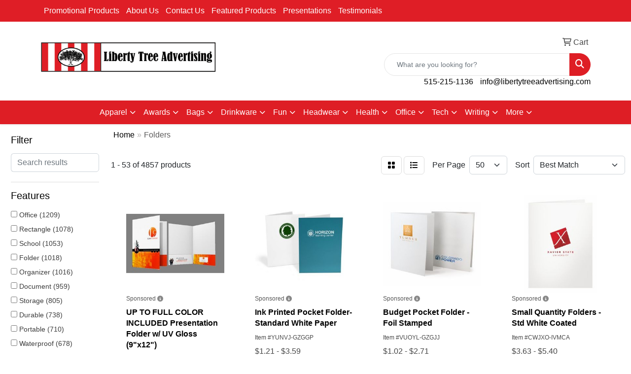

--- FILE ---
content_type: text/html
request_url: https://promo.ltadvertising.com/ws/ws.dll/StartSrch?UID=107743&WENavID=19582093
body_size: 18848
content:
<!DOCTYPE html>
<html lang="en"><head>
<meta charset="utf-8">
<meta http-equiv="X-UA-Compatible" content="IE=edge">
<meta name="viewport" content="width=device-width, initial-scale=1">
<!-- The above 3 meta tags *must* come first in the head; any other head content must come *after* these tags -->


<link href="/distsite/styles/8/css/bootstrap.min.css" rel="stylesheet" />
<link href="https://fonts.googleapis.com/css?family=Open+Sans:400,600|Oswald:400,600" rel="stylesheet">
<link href="/distsite/styles/8/css/owl.carousel.min.css" rel="stylesheet">
<link href="/distsite/styles/8/css/nouislider.css" rel="stylesheet">
<!--<link href="/distsite/styles/8/css/menu.css" rel="stylesheet"/>-->
<link href="/distsite/styles/8/css/flexslider.css" rel="stylesheet">
<link href="/distsite/styles/8/css/all.min.css" rel="stylesheet">
<link href="/distsite/styles/8/css/slick/slick.css" rel="stylesheet"/>
<link href="/distsite/styles/8/css/lightbox/lightbox.css" rel="stylesheet"  />
<link href="/distsite/styles/8/css/yamm.css" rel="stylesheet" />
<!-- Custom styles for this theme -->
<link href="/we/we.dll/StyleSheet?UN=107743&Type=WETheme&TS=C44883.3600578704" rel="stylesheet">
<!-- Custom styles for this theme -->
<link href="/we/we.dll/StyleSheet?UN=107743&Type=WETheme-PS&TS=C44883.3600578704" rel="stylesheet">


<!-- HTML5 shim and Respond.js for IE8 support of HTML5 elements and media queries -->
<!--[if lt IE 9]>
      <script src="https://oss.maxcdn.com/html5shiv/3.7.3/html5shiv.min.js"></script>
      <script src="https://oss.maxcdn.com/respond/1.4.2/respond.min.js"></script>
    <![endif]-->

</head>

<body style="background:#fff;">


  <!-- Slide-Out Menu -->
  <div id="filter-menu" class="filter-menu">
    <button id="close-menu" class="btn-close"></button>
    <div class="menu-content">
      
<aside class="filter-sidebar">



<div class="filter-section first">
	<h2>Filter</h2>
	 <div class="input-group mb-3">
	 <input type="text" style="border-right:0;" placeholder="Search results" class="form-control text-search-within-results" name="SearchWithinResults" value="" maxlength="100" onkeyup="HandleTextFilter(event);">
	  <label class="input-group-text" style="background-color:#fff;"><a  style="display:none;" href="javascript:void(0);" class="remove-filter" data-toggle="tooltip" title="Clear" onclick="ClearTextFilter();"><i class="far fa-times" aria-hidden="true"></i> <span class="fa-sr-only">x</span></a></label>
	</div>
</div>

<a href="javascript:void(0);" class="clear-filters"  style="display:none;" onclick="ClearDrillDown();">Clear all filters</a>

<div class="filter-section"  style="display:none;">
	<h2>Categories</h2>

	<div class="filter-list">

	 

		<!-- wrapper for more filters -->
        <div class="show-filter">

		</div><!-- showfilters -->

	</div>

		<a href="#" class="show-more"  style="display:none;" >Show more</a>
</div>


<div class="filter-section" >
	<h2>Features</h2>

		<div class="filter-list">

	  		<div class="checkbox"><label><input class="filtercheckbox" type="checkbox" name="2|Office" ><span> Office (1209)</span></label></div><div class="checkbox"><label><input class="filtercheckbox" type="checkbox" name="2|Rectangle" ><span> Rectangle (1078)</span></label></div><div class="checkbox"><label><input class="filtercheckbox" type="checkbox" name="2|School" ><span> School (1053)</span></label></div><div class="checkbox"><label><input class="filtercheckbox" type="checkbox" name="2|Folder" ><span> Folder (1018)</span></label></div><div class="checkbox"><label><input class="filtercheckbox" type="checkbox" name="2|Organizer" ><span> Organizer (1016)</span></label></div><div class="checkbox"><label><input class="filtercheckbox" type="checkbox" name="2|Document" ><span> Document (959)</span></label></div><div class="checkbox"><label><input class="filtercheckbox" type="checkbox" name="2|Storage" ><span> Storage (805)</span></label></div><div class="checkbox"><label><input class="filtercheckbox" type="checkbox" name="2|Durable" ><span> Durable (738)</span></label></div><div class="checkbox"><label><input class="filtercheckbox" type="checkbox" name="2|Portable" ><span> Portable (710)</span></label></div><div class="checkbox"><label><input class="filtercheckbox" type="checkbox" name="2|Waterproof" ><span> Waterproof (678)</span></label></div><div class="show-filter"><div class="checkbox"><label><input class="filtercheckbox" type="checkbox" name="2|File" ><span> File (643)</span></label></div><div class="checkbox"><label><input class="filtercheckbox" type="checkbox" name="2|Business" ><span> Business (604)</span></label></div><div class="checkbox"><label><input class="filtercheckbox" type="checkbox" name="2|Portfolio" ><span> Portfolio (571)</span></label></div><div class="checkbox"><label><input class="filtercheckbox" type="checkbox" name="2|Paper" ><span> Paper (566)</span></label></div><div class="checkbox"><label><input class="filtercheckbox" type="checkbox" name="2|Pocket" ><span> Pocket (556)</span></label></div><div class="checkbox"><label><input class="filtercheckbox" type="checkbox" name="2|Document holder" ><span> Document holder (536)</span></label></div><div class="checkbox"><label><input class="filtercheckbox" type="checkbox" name="2|Holder" ><span> Holder (523)</span></label></div><div class="checkbox"><label><input class="filtercheckbox" type="checkbox" name="2|Presentation" ><span> Presentation (479)</span></label></div><div class="checkbox"><label><input class="filtercheckbox" type="checkbox" name="2|Lightweight" ><span> Lightweight (472)</span></label></div><div class="checkbox"><label><input class="filtercheckbox" type="checkbox" name="2|Plastic" ><span> Plastic (437)</span></label></div><div class="checkbox"><label><input class="filtercheckbox" type="checkbox" name="2|Stationery" ><span> Stationery (429)</span></label></div><div class="checkbox"><label><input class="filtercheckbox" type="checkbox" name="2|Paper holder" ><span> Paper holder (416)</span></label></div><div class="checkbox"><label><input class="filtercheckbox" type="checkbox" name="2|A4" ><span> A4 (401)</span></label></div><div class="checkbox"><label><input class="filtercheckbox" type="checkbox" name="2|File folder" ><span> File folder (393)</span></label></div><div class="checkbox"><label><input class="filtercheckbox" type="checkbox" name="2|Student" ><span> Student (390)</span></label></div><div class="checkbox"><label><input class="filtercheckbox" type="checkbox" name="2|Letter size" ><span> Letter size (364)</span></label></div><div class="checkbox"><label><input class="filtercheckbox" type="checkbox" name="2|Envelope" ><span> Envelope (336)</span></label></div><div class="checkbox"><label><input class="filtercheckbox" type="checkbox" name="2|2 pocket" ><span> 2 pocket (316)</span></label></div><div class="checkbox"><label><input class="filtercheckbox" type="checkbox" name="2|Square corner" ><span> Square corner (311)</span></label></div><div class="checkbox"><label><input class="filtercheckbox" type="checkbox" name="2|Binder" ><span> Binder (276)</span></label></div><div class="checkbox"><label><input class="filtercheckbox" type="checkbox" name="2|Padfolio" ><span> Padfolio (262)</span></label></div><div class="checkbox"><label><input class="filtercheckbox" type="checkbox" name="2|Education" ><span> Education (245)</span></label></div><div class="checkbox"><label><input class="filtercheckbox" type="checkbox" name="2|Pouch" ><span> Pouch (242)</span></label></div><div class="checkbox"><label><input class="filtercheckbox" type="checkbox" name="2|Letter" ><span> Letter (227)</span></label></div><div class="checkbox"><label><input class="filtercheckbox" type="checkbox" name="2|Clipboard" ><span> Clipboard (221)</span></label></div><div class="checkbox"><label><input class="filtercheckbox" type="checkbox" name="2|Meeting" ><span> Meeting (219)</span></label></div><div class="checkbox"><label><input class="filtercheckbox" type="checkbox" name="2|Document organizer" ><span> Document organizer (211)</span></label></div><div class="checkbox"><label><input class="filtercheckbox" type="checkbox" name="2|Travel" ><span> Travel (210)</span></label></div><div class="checkbox"><label><input class="filtercheckbox" type="checkbox" name="2|Expandable" ><span> Expandable (204)</span></label></div><div class="checkbox"><label><input class="filtercheckbox" type="checkbox" name="2|College" ><span> College (202)</span></label></div><div class="checkbox"><label><input class="filtercheckbox" type="checkbox" name="2|Professional" ><span> Professional (197)</span></label></div><div class="checkbox"><label><input class="filtercheckbox" type="checkbox" name="2|Case" ><span> Case (194)</span></label></div><div class="checkbox"><label><input class="filtercheckbox" type="checkbox" name="2|Leather" ><span> Leather (192)</span></label></div><div class="checkbox"><label><input class="filtercheckbox" type="checkbox" name="2|Bag" ><span> Bag (191)</span></label></div><div class="checkbox"><label><input class="filtercheckbox" type="checkbox" name="2|Legal" ><span> Legal (189)</span></label></div><div class="checkbox"><label><input class="filtercheckbox" type="checkbox" name="2|Paper keeper" ><span> Paper keeper (183)</span></label></div><div class="checkbox"><label><input class="filtercheckbox" type="checkbox" name="2|Work" ><span> Work (181)</span></label></div><div class="checkbox"><label><input class="filtercheckbox" type="checkbox" name="2|Reusable" ><span> Reusable (178)</span></label></div><div class="checkbox"><label><input class="filtercheckbox" type="checkbox" name="2|Presentation folder" ><span> Presentation folder (171)</span></label></div><div class="checkbox"><label><input class="filtercheckbox" type="checkbox" name="2|Transparent" ><span> Transparent (171)</span></label></div></div>

			<!-- wrapper for more filters -->
			<div class="show-filter">

			</div><!-- showfilters -->
 		</div>
		<a href="#" class="show-more"  >Show more</a>


</div>


<div class="filter-section" >
	<h2>Colors</h2>

		<div class="filter-list">

		  	<div class="checkbox"><label><input class="filtercheckbox" type="checkbox" name="1|Black" ><span> Black (2427)</span></label></div><div class="checkbox"><label><input class="filtercheckbox" type="checkbox" name="1|Blue" ><span> Blue (2226)</span></label></div><div class="checkbox"><label><input class="filtercheckbox" type="checkbox" name="1|Green" ><span> Green (1834)</span></label></div><div class="checkbox"><label><input class="filtercheckbox" type="checkbox" name="1|Red" ><span> Red (1730)</span></label></div><div class="checkbox"><label><input class="filtercheckbox" type="checkbox" name="1|White" ><span> White (1562)</span></label></div><div class="checkbox"><label><input class="filtercheckbox" type="checkbox" name="1|Yellow" ><span> Yellow (1202)</span></label></div><div class="checkbox"><label><input class="filtercheckbox" type="checkbox" name="1|Pink" ><span> Pink (1173)</span></label></div><div class="checkbox"><label><input class="filtercheckbox" type="checkbox" name="1|Orange" ><span> Orange (1024)</span></label></div><div class="checkbox"><label><input class="filtercheckbox" type="checkbox" name="1|Purple" ><span> Purple (954)</span></label></div><div class="checkbox"><label><input class="filtercheckbox" type="checkbox" name="1|Brown" ><span> Brown (946)</span></label></div><div class="show-filter"><div class="checkbox"><label><input class="filtercheckbox" type="checkbox" name="1|Gray" ><span> Gray (871)</span></label></div><div class="checkbox"><label><input class="filtercheckbox" type="checkbox" name="1|Various" ><span> Various (596)</span></label></div><div class="checkbox"><label><input class="filtercheckbox" type="checkbox" name="1|Navy blue" ><span> Navy blue (430)</span></label></div><div class="checkbox"><label><input class="filtercheckbox" type="checkbox" name="1|Dark blue" ><span> Dark blue (312)</span></label></div><div class="checkbox"><label><input class="filtercheckbox" type="checkbox" name="1|Light blue" ><span> Light blue (276)</span></label></div><div class="checkbox"><label><input class="filtercheckbox" type="checkbox" name="1|Clear" ><span> Clear (180)</span></label></div><div class="checkbox"><label><input class="filtercheckbox" type="checkbox" name="1|Dark green" ><span> Dark green (179)</span></label></div><div class="checkbox"><label><input class="filtercheckbox" type="checkbox" name="1|Royal blue" ><span> Royal blue (172)</span></label></div><div class="checkbox"><label><input class="filtercheckbox" type="checkbox" name="1|Light gray" ><span> Light gray (165)</span></label></div><div class="checkbox"><label><input class="filtercheckbox" type="checkbox" name="1|Burgundy red" ><span> Burgundy red (153)</span></label></div><div class="checkbox"><label><input class="filtercheckbox" type="checkbox" name="1|Beige" ><span> Beige (148)</span></label></div><div class="checkbox"><label><input class="filtercheckbox" type="checkbox" name="1|Dark gray" ><span> Dark gray (117)</span></label></div><div class="checkbox"><label><input class="filtercheckbox" type="checkbox" name="1|Sky blue" ><span> Sky blue (113)</span></label></div><div class="checkbox"><label><input class="filtercheckbox" type="checkbox" name="1|Light green" ><span> Light green (91)</span></label></div><div class="checkbox"><label><input class="filtercheckbox" type="checkbox" name="1|Natural white" ><span> Natural white (75)</span></label></div><div class="checkbox"><label><input class="filtercheckbox" type="checkbox" name="1|Natural kraft brown" ><span> Natural kraft brown (70)</span></label></div><div class="checkbox"><label><input class="filtercheckbox" type="checkbox" name="1|100pcw eco smooth white 100" ><span> 100pcw eco smooth white 100 (69)</span></label></div><div class="checkbox"><label><input class="filtercheckbox" type="checkbox" name="1|90 leatherette white" ><span> 90 leatherette white (69)</span></label></div><div class="checkbox"><label><input class="filtercheckbox" type="checkbox" name="1|Granite gray" ><span> Granite gray (69)</span></label></div><div class="checkbox"><label><input class="filtercheckbox" type="checkbox" name="1|Natural white uncoated" ><span> Natural white uncoated (69)</span></label></div><div class="checkbox"><label><input class="filtercheckbox" type="checkbox" name="1|Semi-gloss white c1s/c2s" ><span> Semi-gloss white c1s/c2s (69)</span></label></div><div class="checkbox"><label><input class="filtercheckbox" type="checkbox" name="1|White cast coated c2s" ><span> White cast coated c2s (69)</span></label></div><div class="checkbox"><label><input class="filtercheckbox" type="checkbox" name="1|White fiber" ><span> White fiber (69)</span></label></div><div class="checkbox"><label><input class="filtercheckbox" type="checkbox" name="1|White gloss c2s" ><span> White gloss c2s (69)</span></label></div><div class="checkbox"><label><input class="filtercheckbox" type="checkbox" name="1|White matte c2s" ><span> White matte c2s (69)</span></label></div><div class="checkbox"><label><input class="filtercheckbox" type="checkbox" name="1|White uncoated" ><span> White uncoated (69)</span></label></div><div class="checkbox"><label><input class="filtercheckbox" type="checkbox" name="1|Rose red" ><span> Rose red (68)</span></label></div><div class="checkbox"><label><input class="filtercheckbox" type="checkbox" name="1|Burgundy" ><span> Burgundy (67)</span></label></div><div class="checkbox"><label><input class="filtercheckbox" type="checkbox" name="1|Maroon red" ><span> Maroon red (64)</span></label></div><div class="checkbox"><label><input class="filtercheckbox" type="checkbox" name="1|Natural beige" ><span> Natural beige (60)</span></label></div><div class="checkbox"><label><input class="filtercheckbox" type="checkbox" name="1|Silver" ><span> Silver (58)</span></label></div><div class="checkbox"><label><input class="filtercheckbox" type="checkbox" name="1|Canary" ><span> Canary (54)</span></label></div><div class="checkbox"><label><input class="filtercheckbox" type="checkbox" name="1|Manila" ><span> Manila (54)</span></label></div><div class="checkbox"><label><input class="filtercheckbox" type="checkbox" name="1|Light pink" ><span> Light pink (53)</span></label></div><div class="checkbox"><label><input class="filtercheckbox" type="checkbox" name="1|80 lb. Smooth white uncoated" ><span> 80 lb. Smooth white uncoated (52)</span></label></div><div class="checkbox"><label><input class="filtercheckbox" type="checkbox" name="1|Khaki" ><span> Khaki (51)</span></label></div><div class="checkbox"><label><input class="filtercheckbox" type="checkbox" name="1|Light brown" ><span> Light brown (51)</span></label></div><div class="checkbox"><label><input class="filtercheckbox" type="checkbox" name="1|Gold" ><span> Gold (50)</span></label></div><div class="checkbox"><label><input class="filtercheckbox" type="checkbox" name="1|Tan" ><span> Tan (50)</span></label></div><div class="checkbox"><label><input class="filtercheckbox" type="checkbox" name="1|Dark brown" ><span> Dark brown (45)</span></label></div></div>


			<!-- wrapper for more filters -->
			<div class="show-filter">

			</div><!-- showfilters -->

		  </div>

		<a href="#" class="show-more"  >Show more</a>
</div>


<div class="filter-section"  >
	<h2>Price Range</h2>
	<div class="filter-price-wrap">
		<div class="filter-price-inner">
			<div class="input-group">
				<span class="input-group-text input-group-text-white">$</span>
				<input type="text" class="form-control form-control-sm filter-min-prices" name="min-prices" value="" placeholder="Min" onkeyup="HandlePriceFilter(event);">
			</div>
			<div class="input-group">
				<span class="input-group-text input-group-text-white">$</span>
				<input type="text" class="form-control form-control-sm filter-max-prices" name="max-prices" value="" placeholder="Max" onkeyup="HandlePriceFilter(event);">
			</div>
		</div>
		<a href="javascript:void(0)" onclick="SetPriceFilter();" ><i class="fa-solid fa-chevron-right"></i></a>
	</div>
</div>

<div class="filter-section"   >
	<h2>Quantity</h2>
	<div class="filter-price-wrap mb-2">
		<input type="text" class="form-control form-control-sm filter-quantity" value="" placeholder="Qty" onkeyup="HandleQuantityFilter(event);">
		<a href="javascript:void(0)" onclick="SetQuantityFilter();"><i class="fa-solid fa-chevron-right"></i></a>
	</div>
</div>




	</aside>

    </div>
</div>




	<div class="container-fluid">
		<div class="row">

			<div class="col-md-3 col-lg-2">
        <div class="d-none d-md-block">
          <div id="desktop-filter">
            
<aside class="filter-sidebar">



<div class="filter-section first">
	<h2>Filter</h2>
	 <div class="input-group mb-3">
	 <input type="text" style="border-right:0;" placeholder="Search results" class="form-control text-search-within-results" name="SearchWithinResults" value="" maxlength="100" onkeyup="HandleTextFilter(event);">
	  <label class="input-group-text" style="background-color:#fff;"><a  style="display:none;" href="javascript:void(0);" class="remove-filter" data-toggle="tooltip" title="Clear" onclick="ClearTextFilter();"><i class="far fa-times" aria-hidden="true"></i> <span class="fa-sr-only">x</span></a></label>
	</div>
</div>

<a href="javascript:void(0);" class="clear-filters"  style="display:none;" onclick="ClearDrillDown();">Clear all filters</a>

<div class="filter-section"  style="display:none;">
	<h2>Categories</h2>

	<div class="filter-list">

	 

		<!-- wrapper for more filters -->
        <div class="show-filter">

		</div><!-- showfilters -->

	</div>

		<a href="#" class="show-more"  style="display:none;" >Show more</a>
</div>


<div class="filter-section" >
	<h2>Features</h2>

		<div class="filter-list">

	  		<div class="checkbox"><label><input class="filtercheckbox" type="checkbox" name="2|Office" ><span> Office (1209)</span></label></div><div class="checkbox"><label><input class="filtercheckbox" type="checkbox" name="2|Rectangle" ><span> Rectangle (1078)</span></label></div><div class="checkbox"><label><input class="filtercheckbox" type="checkbox" name="2|School" ><span> School (1053)</span></label></div><div class="checkbox"><label><input class="filtercheckbox" type="checkbox" name="2|Folder" ><span> Folder (1018)</span></label></div><div class="checkbox"><label><input class="filtercheckbox" type="checkbox" name="2|Organizer" ><span> Organizer (1016)</span></label></div><div class="checkbox"><label><input class="filtercheckbox" type="checkbox" name="2|Document" ><span> Document (959)</span></label></div><div class="checkbox"><label><input class="filtercheckbox" type="checkbox" name="2|Storage" ><span> Storage (805)</span></label></div><div class="checkbox"><label><input class="filtercheckbox" type="checkbox" name="2|Durable" ><span> Durable (738)</span></label></div><div class="checkbox"><label><input class="filtercheckbox" type="checkbox" name="2|Portable" ><span> Portable (710)</span></label></div><div class="checkbox"><label><input class="filtercheckbox" type="checkbox" name="2|Waterproof" ><span> Waterproof (678)</span></label></div><div class="show-filter"><div class="checkbox"><label><input class="filtercheckbox" type="checkbox" name="2|File" ><span> File (643)</span></label></div><div class="checkbox"><label><input class="filtercheckbox" type="checkbox" name="2|Business" ><span> Business (604)</span></label></div><div class="checkbox"><label><input class="filtercheckbox" type="checkbox" name="2|Portfolio" ><span> Portfolio (571)</span></label></div><div class="checkbox"><label><input class="filtercheckbox" type="checkbox" name="2|Paper" ><span> Paper (566)</span></label></div><div class="checkbox"><label><input class="filtercheckbox" type="checkbox" name="2|Pocket" ><span> Pocket (556)</span></label></div><div class="checkbox"><label><input class="filtercheckbox" type="checkbox" name="2|Document holder" ><span> Document holder (536)</span></label></div><div class="checkbox"><label><input class="filtercheckbox" type="checkbox" name="2|Holder" ><span> Holder (523)</span></label></div><div class="checkbox"><label><input class="filtercheckbox" type="checkbox" name="2|Presentation" ><span> Presentation (479)</span></label></div><div class="checkbox"><label><input class="filtercheckbox" type="checkbox" name="2|Lightweight" ><span> Lightweight (472)</span></label></div><div class="checkbox"><label><input class="filtercheckbox" type="checkbox" name="2|Plastic" ><span> Plastic (437)</span></label></div><div class="checkbox"><label><input class="filtercheckbox" type="checkbox" name="2|Stationery" ><span> Stationery (429)</span></label></div><div class="checkbox"><label><input class="filtercheckbox" type="checkbox" name="2|Paper holder" ><span> Paper holder (416)</span></label></div><div class="checkbox"><label><input class="filtercheckbox" type="checkbox" name="2|A4" ><span> A4 (401)</span></label></div><div class="checkbox"><label><input class="filtercheckbox" type="checkbox" name="2|File folder" ><span> File folder (393)</span></label></div><div class="checkbox"><label><input class="filtercheckbox" type="checkbox" name="2|Student" ><span> Student (390)</span></label></div><div class="checkbox"><label><input class="filtercheckbox" type="checkbox" name="2|Letter size" ><span> Letter size (364)</span></label></div><div class="checkbox"><label><input class="filtercheckbox" type="checkbox" name="2|Envelope" ><span> Envelope (336)</span></label></div><div class="checkbox"><label><input class="filtercheckbox" type="checkbox" name="2|2 pocket" ><span> 2 pocket (316)</span></label></div><div class="checkbox"><label><input class="filtercheckbox" type="checkbox" name="2|Square corner" ><span> Square corner (311)</span></label></div><div class="checkbox"><label><input class="filtercheckbox" type="checkbox" name="2|Binder" ><span> Binder (276)</span></label></div><div class="checkbox"><label><input class="filtercheckbox" type="checkbox" name="2|Padfolio" ><span> Padfolio (262)</span></label></div><div class="checkbox"><label><input class="filtercheckbox" type="checkbox" name="2|Education" ><span> Education (245)</span></label></div><div class="checkbox"><label><input class="filtercheckbox" type="checkbox" name="2|Pouch" ><span> Pouch (242)</span></label></div><div class="checkbox"><label><input class="filtercheckbox" type="checkbox" name="2|Letter" ><span> Letter (227)</span></label></div><div class="checkbox"><label><input class="filtercheckbox" type="checkbox" name="2|Clipboard" ><span> Clipboard (221)</span></label></div><div class="checkbox"><label><input class="filtercheckbox" type="checkbox" name="2|Meeting" ><span> Meeting (219)</span></label></div><div class="checkbox"><label><input class="filtercheckbox" type="checkbox" name="2|Document organizer" ><span> Document organizer (211)</span></label></div><div class="checkbox"><label><input class="filtercheckbox" type="checkbox" name="2|Travel" ><span> Travel (210)</span></label></div><div class="checkbox"><label><input class="filtercheckbox" type="checkbox" name="2|Expandable" ><span> Expandable (204)</span></label></div><div class="checkbox"><label><input class="filtercheckbox" type="checkbox" name="2|College" ><span> College (202)</span></label></div><div class="checkbox"><label><input class="filtercheckbox" type="checkbox" name="2|Professional" ><span> Professional (197)</span></label></div><div class="checkbox"><label><input class="filtercheckbox" type="checkbox" name="2|Case" ><span> Case (194)</span></label></div><div class="checkbox"><label><input class="filtercheckbox" type="checkbox" name="2|Leather" ><span> Leather (192)</span></label></div><div class="checkbox"><label><input class="filtercheckbox" type="checkbox" name="2|Bag" ><span> Bag (191)</span></label></div><div class="checkbox"><label><input class="filtercheckbox" type="checkbox" name="2|Legal" ><span> Legal (189)</span></label></div><div class="checkbox"><label><input class="filtercheckbox" type="checkbox" name="2|Paper keeper" ><span> Paper keeper (183)</span></label></div><div class="checkbox"><label><input class="filtercheckbox" type="checkbox" name="2|Work" ><span> Work (181)</span></label></div><div class="checkbox"><label><input class="filtercheckbox" type="checkbox" name="2|Reusable" ><span> Reusable (178)</span></label></div><div class="checkbox"><label><input class="filtercheckbox" type="checkbox" name="2|Presentation folder" ><span> Presentation folder (171)</span></label></div><div class="checkbox"><label><input class="filtercheckbox" type="checkbox" name="2|Transparent" ><span> Transparent (171)</span></label></div></div>

			<!-- wrapper for more filters -->
			<div class="show-filter">

			</div><!-- showfilters -->
 		</div>
		<a href="#" class="show-more"  >Show more</a>


</div>


<div class="filter-section" >
	<h2>Colors</h2>

		<div class="filter-list">

		  	<div class="checkbox"><label><input class="filtercheckbox" type="checkbox" name="1|Black" ><span> Black (2427)</span></label></div><div class="checkbox"><label><input class="filtercheckbox" type="checkbox" name="1|Blue" ><span> Blue (2226)</span></label></div><div class="checkbox"><label><input class="filtercheckbox" type="checkbox" name="1|Green" ><span> Green (1834)</span></label></div><div class="checkbox"><label><input class="filtercheckbox" type="checkbox" name="1|Red" ><span> Red (1730)</span></label></div><div class="checkbox"><label><input class="filtercheckbox" type="checkbox" name="1|White" ><span> White (1562)</span></label></div><div class="checkbox"><label><input class="filtercheckbox" type="checkbox" name="1|Yellow" ><span> Yellow (1202)</span></label></div><div class="checkbox"><label><input class="filtercheckbox" type="checkbox" name="1|Pink" ><span> Pink (1173)</span></label></div><div class="checkbox"><label><input class="filtercheckbox" type="checkbox" name="1|Orange" ><span> Orange (1024)</span></label></div><div class="checkbox"><label><input class="filtercheckbox" type="checkbox" name="1|Purple" ><span> Purple (954)</span></label></div><div class="checkbox"><label><input class="filtercheckbox" type="checkbox" name="1|Brown" ><span> Brown (946)</span></label></div><div class="show-filter"><div class="checkbox"><label><input class="filtercheckbox" type="checkbox" name="1|Gray" ><span> Gray (871)</span></label></div><div class="checkbox"><label><input class="filtercheckbox" type="checkbox" name="1|Various" ><span> Various (596)</span></label></div><div class="checkbox"><label><input class="filtercheckbox" type="checkbox" name="1|Navy blue" ><span> Navy blue (430)</span></label></div><div class="checkbox"><label><input class="filtercheckbox" type="checkbox" name="1|Dark blue" ><span> Dark blue (312)</span></label></div><div class="checkbox"><label><input class="filtercheckbox" type="checkbox" name="1|Light blue" ><span> Light blue (276)</span></label></div><div class="checkbox"><label><input class="filtercheckbox" type="checkbox" name="1|Clear" ><span> Clear (180)</span></label></div><div class="checkbox"><label><input class="filtercheckbox" type="checkbox" name="1|Dark green" ><span> Dark green (179)</span></label></div><div class="checkbox"><label><input class="filtercheckbox" type="checkbox" name="1|Royal blue" ><span> Royal blue (172)</span></label></div><div class="checkbox"><label><input class="filtercheckbox" type="checkbox" name="1|Light gray" ><span> Light gray (165)</span></label></div><div class="checkbox"><label><input class="filtercheckbox" type="checkbox" name="1|Burgundy red" ><span> Burgundy red (153)</span></label></div><div class="checkbox"><label><input class="filtercheckbox" type="checkbox" name="1|Beige" ><span> Beige (148)</span></label></div><div class="checkbox"><label><input class="filtercheckbox" type="checkbox" name="1|Dark gray" ><span> Dark gray (117)</span></label></div><div class="checkbox"><label><input class="filtercheckbox" type="checkbox" name="1|Sky blue" ><span> Sky blue (113)</span></label></div><div class="checkbox"><label><input class="filtercheckbox" type="checkbox" name="1|Light green" ><span> Light green (91)</span></label></div><div class="checkbox"><label><input class="filtercheckbox" type="checkbox" name="1|Natural white" ><span> Natural white (75)</span></label></div><div class="checkbox"><label><input class="filtercheckbox" type="checkbox" name="1|Natural kraft brown" ><span> Natural kraft brown (70)</span></label></div><div class="checkbox"><label><input class="filtercheckbox" type="checkbox" name="1|100pcw eco smooth white 100" ><span> 100pcw eco smooth white 100 (69)</span></label></div><div class="checkbox"><label><input class="filtercheckbox" type="checkbox" name="1|90 leatherette white" ><span> 90 leatherette white (69)</span></label></div><div class="checkbox"><label><input class="filtercheckbox" type="checkbox" name="1|Granite gray" ><span> Granite gray (69)</span></label></div><div class="checkbox"><label><input class="filtercheckbox" type="checkbox" name="1|Natural white uncoated" ><span> Natural white uncoated (69)</span></label></div><div class="checkbox"><label><input class="filtercheckbox" type="checkbox" name="1|Semi-gloss white c1s/c2s" ><span> Semi-gloss white c1s/c2s (69)</span></label></div><div class="checkbox"><label><input class="filtercheckbox" type="checkbox" name="1|White cast coated c2s" ><span> White cast coated c2s (69)</span></label></div><div class="checkbox"><label><input class="filtercheckbox" type="checkbox" name="1|White fiber" ><span> White fiber (69)</span></label></div><div class="checkbox"><label><input class="filtercheckbox" type="checkbox" name="1|White gloss c2s" ><span> White gloss c2s (69)</span></label></div><div class="checkbox"><label><input class="filtercheckbox" type="checkbox" name="1|White matte c2s" ><span> White matte c2s (69)</span></label></div><div class="checkbox"><label><input class="filtercheckbox" type="checkbox" name="1|White uncoated" ><span> White uncoated (69)</span></label></div><div class="checkbox"><label><input class="filtercheckbox" type="checkbox" name="1|Rose red" ><span> Rose red (68)</span></label></div><div class="checkbox"><label><input class="filtercheckbox" type="checkbox" name="1|Burgundy" ><span> Burgundy (67)</span></label></div><div class="checkbox"><label><input class="filtercheckbox" type="checkbox" name="1|Maroon red" ><span> Maroon red (64)</span></label></div><div class="checkbox"><label><input class="filtercheckbox" type="checkbox" name="1|Natural beige" ><span> Natural beige (60)</span></label></div><div class="checkbox"><label><input class="filtercheckbox" type="checkbox" name="1|Silver" ><span> Silver (58)</span></label></div><div class="checkbox"><label><input class="filtercheckbox" type="checkbox" name="1|Canary" ><span> Canary (54)</span></label></div><div class="checkbox"><label><input class="filtercheckbox" type="checkbox" name="1|Manila" ><span> Manila (54)</span></label></div><div class="checkbox"><label><input class="filtercheckbox" type="checkbox" name="1|Light pink" ><span> Light pink (53)</span></label></div><div class="checkbox"><label><input class="filtercheckbox" type="checkbox" name="1|80 lb. Smooth white uncoated" ><span> 80 lb. Smooth white uncoated (52)</span></label></div><div class="checkbox"><label><input class="filtercheckbox" type="checkbox" name="1|Khaki" ><span> Khaki (51)</span></label></div><div class="checkbox"><label><input class="filtercheckbox" type="checkbox" name="1|Light brown" ><span> Light brown (51)</span></label></div><div class="checkbox"><label><input class="filtercheckbox" type="checkbox" name="1|Gold" ><span> Gold (50)</span></label></div><div class="checkbox"><label><input class="filtercheckbox" type="checkbox" name="1|Tan" ><span> Tan (50)</span></label></div><div class="checkbox"><label><input class="filtercheckbox" type="checkbox" name="1|Dark brown" ><span> Dark brown (45)</span></label></div></div>


			<!-- wrapper for more filters -->
			<div class="show-filter">

			</div><!-- showfilters -->

		  </div>

		<a href="#" class="show-more"  >Show more</a>
</div>


<div class="filter-section"  >
	<h2>Price Range</h2>
	<div class="filter-price-wrap">
		<div class="filter-price-inner">
			<div class="input-group">
				<span class="input-group-text input-group-text-white">$</span>
				<input type="text" class="form-control form-control-sm filter-min-prices" name="min-prices" value="" placeholder="Min" onkeyup="HandlePriceFilter(event);">
			</div>
			<div class="input-group">
				<span class="input-group-text input-group-text-white">$</span>
				<input type="text" class="form-control form-control-sm filter-max-prices" name="max-prices" value="" placeholder="Max" onkeyup="HandlePriceFilter(event);">
			</div>
		</div>
		<a href="javascript:void(0)" onclick="SetPriceFilter();" ><i class="fa-solid fa-chevron-right"></i></a>
	</div>
</div>

<div class="filter-section"   >
	<h2>Quantity</h2>
	<div class="filter-price-wrap mb-2">
		<input type="text" class="form-control form-control-sm filter-quantity" value="" placeholder="Qty" onkeyup="HandleQuantityFilter(event);">
		<a href="javascript:void(0)" onclick="SetQuantityFilter();"><i class="fa-solid fa-chevron-right"></i></a>
	</div>
</div>




	</aside>

          </div>
        </div>
			</div>

			<div class="col-md-9 col-lg-10">
				

				<ol class="breadcrumb"  >
              		<li><a href="https://promo.ltadvertising.com" target="_top">Home</a></li>
             	 	<li class="active">Folders</li>
            	</ol>




				<div id="product-list-controls">

				
						<div class="d-flex align-items-center justify-content-between">
							<div class="d-none d-md-block me-3">
								1 - 53 of  4857 <span class="d-none d-lg-inline">products</span>
							</div>
					  
						  <!-- Right Aligned Controls -->
						  <div class="product-controls-right d-flex align-items-center">
       
              <button id="show-filter-button" class="btn btn-control d-block d-md-none"><i class="fa-solid fa-filter" aria-hidden="true"></i></button>

							
							<span class="me-3">
								<a href="/ws/ws.dll/StartSrch?UID=107743&WENavID=19582093&View=T&ST=260120095020793191360550644" class="btn btn-control grid" title="Change to Grid View"><i class="fa-solid fa-grid-2" aria-hidden="true"></i>  <span class="fa-sr-only">Grid</span></a>
								<a href="/ws/ws.dll/StartSrch?UID=107743&WENavID=19582093&View=L&ST=260120095020793191360550644" class="btn btn-control" title="Change to List View"><i class="fa-solid fa-list"></i> <span class="fa-sr-only">List</span></a>
							</span>
							
					  
							<!-- Number of Items Per Page -->
							<div class="me-2 d-none d-lg-block">
								<label>Per Page</label>
							</div>
							<div class="me-3 d-none d-md-block">
								<select class="form-select notranslate" onchange="GoToNewURL(this);" aria-label="Items per page">
									<option value="/ws/ws.dll/StartSrch?UID=107743&WENavID=19582093&ST=260120095020793191360550644&PPP=10" >10</option><option value="/ws/ws.dll/StartSrch?UID=107743&WENavID=19582093&ST=260120095020793191360550644&PPP=25" >25</option><option value="/ws/ws.dll/StartSrch?UID=107743&WENavID=19582093&ST=260120095020793191360550644&PPP=50" selected>50</option><option value="/ws/ws.dll/StartSrch?UID=107743&WENavID=19582093&ST=260120095020793191360550644&PPP=100" >100</option><option value="/ws/ws.dll/StartSrch?UID=107743&WENavID=19582093&ST=260120095020793191360550644&PPP=250" >250</option>
								
								</select>
							</div>
					  
							<!-- Sort By -->
							<div class="d-none d-lg-block me-2">
								<label>Sort</label>
							</div>
							<div>
								<select class="form-select" onchange="GoToNewURL(this);">
									<option value="/ws/ws.dll/StartSrch?UID=107743&WENavID=19582093&Sort=0" selected>Best Match</option><option value="/ws/ws.dll/StartSrch?UID=107743&WENavID=19582093&Sort=3">Most Popular</option><option value="/ws/ws.dll/StartSrch?UID=107743&WENavID=19582093&Sort=1">Price (Low to High)</option><option value="/ws/ws.dll/StartSrch?UID=107743&WENavID=19582093&Sort=2">Price (High to Low)</option>
								 </select>
							</div>
						  </div>
						</div>

			  </div>

				<!-- Product Results List -->
				<ul class="thumbnail-list"><li>
 <a href="https://promo.ltadvertising.com/p/JUQVI-HHFUS/up-to-full-color-included-presentation-folder-w-uv-gloss-9x12" target="_parent" alt="UP TO FULL COLOR INCLUDED Presentation Folder w/ UV Gloss (9&quot;x12&quot;)" data-adid="68930|3325782" onclick="PostAdStatToService(123325782,1);">
 <div class="pr-list-grid">
		<img class="img-responsive" src="/ws/ws.dll/QPic?SN=68930&P=123325782&I=0&PX=300" alt="UP TO FULL COLOR INCLUDED Presentation Folder w/ UV Gloss (9&quot;x12&quot;)">
		<p class="pr-list-sponsored">Sponsored <span data-bs-toggle="tooltip" data-container="body" data-bs-placement="top" title="You're seeing this ad based on the product's relevance to your search query."><i class="fa fa-info-circle" aria-hidden="true"></i></span></p>
		<p class="pr-name">UP TO FULL COLOR INCLUDED Presentation Folder w/ UV Gloss (9&quot;x12&quot;)</p>
		<div class="pr-meta-row">
			<div class="product-reviews"  style="display:none;">
				<div class="rating-stars">
				<i class="fa-solid fa-star-sharp active" aria-hidden="true"></i><i class="fa-solid fa-star-sharp active" aria-hidden="true"></i><i class="fa-solid fa-star-sharp active" aria-hidden="true"></i><i class="fa-solid fa-star-sharp active" aria-hidden="true"></i><i class="fa-solid fa-star-sharp active" aria-hidden="true"></i>
				</div>
				<span class="rating-count">(3)</span>
			</div>
			
		</div>
		<p class="pr-number"  ><span class="notranslate">Item #JUQVI-HHFUS</span></p>
		<p class="pr-price"  ><span class="notranslate">$0.748</span> - <span class="notranslate">$1.408</span></p>
 </div>
 </a>
</li>
<li>
 <a href="https://promo.ltadvertising.com/p/YUNVJ-GZGGP/ink-printed-pocket-folder-standard-white-paper" target="_parent" alt="Ink Printed Pocket Folder-Standard White Paper" data-adid="57590|3185483" onclick="PostAdStatToService(763185483,1);">
 <div class="pr-list-grid">
		<img class="img-responsive" src="/ws/ws.dll/QPic?SN=57590&P=763185483&I=0&PX=300" alt="Ink Printed Pocket Folder-Standard White Paper">
		<p class="pr-list-sponsored">Sponsored <span data-bs-toggle="tooltip" data-container="body" data-bs-placement="top" title="You're seeing this ad based on the product's relevance to your search query."><i class="fa fa-info-circle" aria-hidden="true"></i></span></p>
		<p class="pr-name">Ink Printed Pocket Folder-Standard White Paper</p>
		<div class="pr-meta-row">
			<div class="product-reviews"  style="display:none;">
				<div class="rating-stars">
				<i class="fa-solid fa-star-sharp" aria-hidden="true"></i><i class="fa-solid fa-star-sharp" aria-hidden="true"></i><i class="fa-solid fa-star-sharp" aria-hidden="true"></i><i class="fa-solid fa-star-sharp" aria-hidden="true"></i><i class="fa-solid fa-star-sharp" aria-hidden="true"></i>
				</div>
				<span class="rating-count">(0)</span>
			</div>
			
		</div>
		<p class="pr-number"  ><span class="notranslate">Item #YUNVJ-GZGGP</span></p>
		<p class="pr-price"  ><span class="notranslate">$1.21</span> - <span class="notranslate">$3.59</span></p>
 </div>
 </a>
</li>
<li>
 <a href="https://promo.ltadvertising.com/p/VUOYL-GZGJJ/budget-pocket-folder-foil-stamped" target="_parent" alt="Budget Pocket Folder - Foil Stamped" data-adid="57590|3185555" onclick="PostAdStatToService(973185555,1);">
 <div class="pr-list-grid">
		<img class="img-responsive" src="/ws/ws.dll/QPic?SN=57590&P=973185555&I=0&PX=300" alt="Budget Pocket Folder - Foil Stamped">
		<p class="pr-list-sponsored">Sponsored <span data-bs-toggle="tooltip" data-container="body" data-bs-placement="top" title="You're seeing this ad based on the product's relevance to your search query."><i class="fa fa-info-circle" aria-hidden="true"></i></span></p>
		<p class="pr-name">Budget Pocket Folder - Foil Stamped</p>
		<div class="pr-meta-row">
			<div class="product-reviews"  style="display:none;">
				<div class="rating-stars">
				<i class="fa-solid fa-star-sharp" aria-hidden="true"></i><i class="fa-solid fa-star-sharp" aria-hidden="true"></i><i class="fa-solid fa-star-sharp" aria-hidden="true"></i><i class="fa-solid fa-star-sharp" aria-hidden="true"></i><i class="fa-solid fa-star-sharp" aria-hidden="true"></i>
				</div>
				<span class="rating-count">(0)</span>
			</div>
			
		</div>
		<p class="pr-number"  ><span class="notranslate">Item #VUOYL-GZGJJ</span></p>
		<p class="pr-price"  ><span class="notranslate">$1.02</span> - <span class="notranslate">$2.71</span></p>
 </div>
 </a>
</li>
<li>
 <a href="https://promo.ltadvertising.com/p/CWJXO-IVMCA/small-quantity-folders-std-white-coated" target="_parent" alt="Small Quantity Folders - Std White Coated" data-adid="57590|4033068" onclick="PostAdStatToService(514033068,1);">
 <div class="pr-list-grid">
		<img class="img-responsive" src="/ws/ws.dll/QPic?SN=57590&P=514033068&I=0&PX=300" alt="Small Quantity Folders - Std White Coated">
		<p class="pr-list-sponsored">Sponsored <span data-bs-toggle="tooltip" data-container="body" data-bs-placement="top" title="You're seeing this ad based on the product's relevance to your search query."><i class="fa fa-info-circle" aria-hidden="true"></i></span></p>
		<p class="pr-name">Small Quantity Folders - Std White Coated</p>
		<div class="pr-meta-row">
			<div class="product-reviews"  style="display:none;">
				<div class="rating-stars">
				<i class="fa-solid fa-star-sharp" aria-hidden="true"></i><i class="fa-solid fa-star-sharp" aria-hidden="true"></i><i class="fa-solid fa-star-sharp" aria-hidden="true"></i><i class="fa-solid fa-star-sharp" aria-hidden="true"></i><i class="fa-solid fa-star-sharp" aria-hidden="true"></i>
				</div>
				<span class="rating-count">(0)</span>
			</div>
			
		</div>
		<p class="pr-number"  ><span class="notranslate">Item #CWJXO-IVMCA</span></p>
		<p class="pr-price"  ><span class="notranslate">$3.63</span> - <span class="notranslate">$5.40</span></p>
 </div>
 </a>
</li>
<a name="4" href="#" alt="Item 4"></a>
<li>
 <a href="https://promo.ltadvertising.com/p/HZRZG-FOOQQ/presentation-folder" target="_parent" alt="Presentation Folder">
 <div class="pr-list-grid">
		<img class="img-responsive" src="/ws/ws.dll/QPic?SN=51227&P=112540840&I=0&PX=300" alt="Presentation Folder">
		<p class="pr-name">Presentation Folder</p>
		<div class="pr-meta-row">
			<div class="product-reviews"  style="display:none;">
				<div class="rating-stars">
				<i class="fa-solid fa-star-sharp active" aria-hidden="true"></i><i class="fa-solid fa-star-sharp active" aria-hidden="true"></i><i class="fa-solid fa-star-sharp active" aria-hidden="true"></i><i class="fa-solid fa-star-sharp active" aria-hidden="true"></i><i class="fa-solid fa-star-sharp active" aria-hidden="true"></i>
				</div>
				<span class="rating-count">(4)</span>
			</div>
			
		</div>
		<p class="pr-number"  ><span class="notranslate">Item #HZRZG-FOOQQ</span></p>
		<p class="pr-price"  ><span class="notranslate">$0.778</span> - <span class="notranslate">$2.767</span></p>
 </div>
 </a>
</li>
<a name="5" href="#" alt="Item 5"></a>
<li>
 <a href="https://promo.ltadvertising.com/p/FSKUH-ITLAD/pocket-folder-price-includes-full-color-print-high-gloss-laminate-finish--business-card-slots" target="_parent" alt="Pocket Folder **Price Includes Full Color Print, High Gloss Laminate Finish &amp; Business Card Slots">
 <div class="pr-list-grid">
		<img class="img-responsive" src="/ws/ws.dll/QPic?SN=67672&P=193997191&I=0&PX=300" alt="Pocket Folder **Price Includes Full Color Print, High Gloss Laminate Finish &amp; Business Card Slots">
		<p class="pr-name">Pocket Folder **Price Includes Full Color Print, High Gloss Laminate Finish &amp; Business Card Slots</p>
		<div class="pr-meta-row">
			<div class="product-reviews"  style="display:none;">
				<div class="rating-stars">
				<i class="fa-solid fa-star-sharp active" aria-hidden="true"></i><i class="fa-solid fa-star-sharp active" aria-hidden="true"></i><i class="fa-solid fa-star-sharp" aria-hidden="true"></i><i class="fa-solid fa-star-sharp" aria-hidden="true"></i><i class="fa-solid fa-star-sharp" aria-hidden="true"></i>
				</div>
				<span class="rating-count">(1)</span>
			</div>
			
		</div>
		<p class="pr-number"  ><span class="notranslate">Item #FSKUH-ITLAD</span></p>
		<p class="pr-price"  ><span class="notranslate">$2.38</span> - <span class="notranslate">$6.03</span></p>
 </div>
 </a>
</li>
<a name="6" href="#" alt="Item 6"></a>
<li>
 <a href="https://promo.ltadvertising.com/p/SVNXL-SCUIR/presentation-folders-9.6-x-12" target="_parent" alt="Presentation Folders (9.6&quot; x 12&quot;)">
 <div class="pr-list-grid">
		<img class="img-responsive" src="/ws/ws.dll/QPic?SN=52368&P=108274465&I=0&PX=300" alt="Presentation Folders (9.6&quot; x 12&quot;)">
		<p class="pr-name">Presentation Folders (9.6&quot; x 12&quot;)</p>
		<div class="pr-meta-row">
			<div class="product-reviews"  style="display:none;">
				<div class="rating-stars">
				<i class="fa-solid fa-star-sharp" aria-hidden="true"></i><i class="fa-solid fa-star-sharp" aria-hidden="true"></i><i class="fa-solid fa-star-sharp" aria-hidden="true"></i><i class="fa-solid fa-star-sharp" aria-hidden="true"></i><i class="fa-solid fa-star-sharp" aria-hidden="true"></i>
				</div>
				<span class="rating-count">(0)</span>
			</div>
			
		</div>
		<p class="pr-number"  ><span class="notranslate">Item #SVNXL-SCUIR</span></p>
		<p class="pr-price"  ><span class="notranslate">$0.7953</span> - <span class="notranslate">$4.36</span></p>
 </div>
 </a>
</li>
<a name="7" href="#" alt="Item 7"></a>
<li>
 <a href="https://promo.ltadvertising.com/p/ORKUN-MYSSZ/good-value-gloss-paper-folder" target="_parent" alt="Good Value™ Gloss Paper Folder">
 <div class="pr-list-grid">
		<img class="img-responsive" src="/ws/ws.dll/QPic?SN=57550&P=125918197&I=0&PX=300" alt="Good Value™ Gloss Paper Folder">
		<p class="pr-name">Good Value™ Gloss Paper Folder</p>
		<div class="pr-meta-row">
			<div class="product-reviews"  style="display:none;">
				<div class="rating-stars">
				<i class="fa-solid fa-star-sharp active" aria-hidden="true"></i><i class="fa-solid fa-star-sharp active" aria-hidden="true"></i><i class="fa-solid fa-star-sharp active" aria-hidden="true"></i><i class="fa-solid fa-star-sharp" aria-hidden="true"></i><i class="fa-solid fa-star-sharp" aria-hidden="true"></i>
				</div>
				<span class="rating-count">(3)</span>
			</div>
			
		</div>
		<p class="pr-number"  ><span class="notranslate">Item #ORKUN-MYSSZ</span></p>
		<p class="pr-price"  ><span class="notranslate">$1.60</span> - <span class="notranslate">$4.20</span></p>
 </div>
 </a>
</li>
<a name="8" href="#" alt="Item 8"></a>
<li>
 <a href="https://promo.ltadvertising.com/p/ZRLUN-IBWBP/salt-river-canyon-leather-padfolio-meeting-folder" target="_parent" alt="Salt River Canyon Leather Padfolio Meeting Folder">
 <div class="pr-list-grid">
		<img class="img-responsive" src="/ws/ws.dll/QPic?SN=67279&P=533688297&I=0&PX=300" alt="Salt River Canyon Leather Padfolio Meeting Folder">
		<p class="pr-name">Salt River Canyon Leather Padfolio Meeting Folder</p>
		<div class="pr-meta-row">
			<div class="product-reviews"  style="display:none;">
				<div class="rating-stars">
				<i class="fa-solid fa-star-sharp active" aria-hidden="true"></i><i class="fa-solid fa-star-sharp active" aria-hidden="true"></i><i class="fa-solid fa-star-sharp active" aria-hidden="true"></i><i class="fa-solid fa-star-sharp active" aria-hidden="true"></i><i class="fa-solid fa-star-sharp active" aria-hidden="true"></i>
				</div>
				<span class="rating-count">(1)</span>
			</div>
			
		</div>
		<p class="pr-number"  ><span class="notranslate">Item #ZRLUN-IBWBP</span></p>
		<p class="pr-price"  ><span class="notranslate">$112.00</span> - <span class="notranslate">$115.82</span></p>
 </div>
 </a>
</li>
<a name="9" href="#" alt="Item 9"></a>
<li>
 <a href="https://promo.ltadvertising.com/p/KQPUI-PJKEE/old-school-folder" target="_parent" alt="Old School Folder">
 <div class="pr-list-grid">
		<img class="img-responsive" src="/ws/ws.dll/QPic?SN=52344&P=987019692&I=0&PX=300" alt="Old School Folder">
		<p class="pr-name">Old School Folder</p>
		<div class="pr-meta-row">
			<div class="product-reviews"  style="display:none;">
				<div class="rating-stars">
				<i class="fa-solid fa-star-sharp" aria-hidden="true"></i><i class="fa-solid fa-star-sharp" aria-hidden="true"></i><i class="fa-solid fa-star-sharp" aria-hidden="true"></i><i class="fa-solid fa-star-sharp" aria-hidden="true"></i><i class="fa-solid fa-star-sharp" aria-hidden="true"></i>
				</div>
				<span class="rating-count">(0)</span>
			</div>
			
		</div>
		<p class="pr-number"  ><span class="notranslate">Item #KQPUI-PJKEE</span></p>
		<p class="pr-price"  ><span class="notranslate">$2.31</span> - <span class="notranslate">$2.85</span></p>
 </div>
 </a>
</li>
<a name="10" href="#" alt="Item 10"></a>
<li>
 <a href="https://promo.ltadvertising.com/p/JQNDG-LESHK/pocket-folder-with-3-full-color-imprint-spaces-glossy-finish--business-card-slot" target="_parent" alt="Pocket Folder with 3 Full Color Imprint Spaces, Glossy Finish &amp; Business Card Slot">
 <div class="pr-list-grid">
		<img class="img-responsive" src="/ws/ws.dll/QPic?SN=67672&P=145109400&I=0&PX=300" alt="Pocket Folder with 3 Full Color Imprint Spaces, Glossy Finish &amp; Business Card Slot">
		<p class="pr-name">Pocket Folder with 3 Full Color Imprint Spaces, Glossy Finish &amp; Business Card Slot</p>
		<div class="pr-meta-row">
			<div class="product-reviews"  style="display:none;">
				<div class="rating-stars">
				<i class="fa-solid fa-star-sharp active" aria-hidden="true"></i><i class="fa-solid fa-star-sharp active" aria-hidden="true"></i><i class="fa-solid fa-star-sharp active" aria-hidden="true"></i><i class="fa-solid fa-star-sharp active" aria-hidden="true"></i><i class="fa-solid fa-star-sharp" aria-hidden="true"></i>
				</div>
				<span class="rating-count">(4)</span>
			</div>
			
		</div>
		<p class="pr-number"  ><span class="notranslate">Item #JQNDG-LESHK</span></p>
		<p class="pr-price"  ><span class="notranslate">$1.57</span> - <span class="notranslate">$4.53</span></p>
 </div>
 </a>
</li>
<a name="11" href="#" alt="Item 11"></a>
<li>
 <a href="https://promo.ltadvertising.com/p/GWPCN-SPGNP/pu-leather-magnetic-padfolio-organizer" target="_parent" alt="PU Leather Magnetic Padfolio Organizer">
 <div class="pr-list-grid">
		<img class="img-responsive" src="/ws/ws.dll/QPic?SN=53133&P=588493617&I=0&PX=300" alt="PU Leather Magnetic Padfolio Organizer">
		<p class="pr-name">PU Leather Magnetic Padfolio Organizer</p>
		<div class="pr-meta-row">
			<div class="product-reviews"  style="display:none;">
				<div class="rating-stars">
				<i class="fa-solid fa-star-sharp" aria-hidden="true"></i><i class="fa-solid fa-star-sharp" aria-hidden="true"></i><i class="fa-solid fa-star-sharp" aria-hidden="true"></i><i class="fa-solid fa-star-sharp" aria-hidden="true"></i><i class="fa-solid fa-star-sharp" aria-hidden="true"></i>
				</div>
				<span class="rating-count">(0)</span>
			</div>
			
		</div>
		<p class="pr-number"  ><span class="notranslate">Item #GWPCN-SPGNP</span></p>
		<p class="pr-price"  ><span class="notranslate">$5.04</span> - <span class="notranslate">$8.20</span></p>
 </div>
 </a>
</li>
<a name="12" href="#" alt="Item 12"></a>
<li>
 <a href="https://promo.ltadvertising.com/p/JTRVL-QVJDL/9-x-12-folder-with-full-color-digital-imprint" target="_parent" alt="9&quot; x 12&quot; Folder with Full-Color Digital Imprint">
 <div class="pr-list-grid">
		<img class="img-responsive" src="/ws/ws.dll/QPic?SN=52323&P=747686885&I=0&PX=300" alt="9&quot; x 12&quot; Folder with Full-Color Digital Imprint">
		<p class="pr-name">9&quot; x 12&quot; Folder with Full-Color Digital Imprint</p>
		<div class="pr-meta-row">
			<div class="product-reviews"  style="display:none;">
				<div class="rating-stars">
				<i class="fa-solid fa-star-sharp" aria-hidden="true"></i><i class="fa-solid fa-star-sharp" aria-hidden="true"></i><i class="fa-solid fa-star-sharp" aria-hidden="true"></i><i class="fa-solid fa-star-sharp" aria-hidden="true"></i><i class="fa-solid fa-star-sharp" aria-hidden="true"></i>
				</div>
				<span class="rating-count">(0)</span>
			</div>
			
		</div>
		<p class="pr-number"  ><span class="notranslate">Item #JTRVL-QVJDL</span></p>
		<p class="pr-price"  ><span class="notranslate">$1.84</span> - <span class="notranslate">$2.96</span></p>
 </div>
 </a>
</li>
<a name="13" href="#" alt="Item 13"></a>
<li>
 <a href="https://promo.ltadvertising.com/p/JUQVI-HHFUS/up-to-full-color-included-presentation-folder-w-uv-gloss-9x12" target="_parent" alt="UP TO FULL COLOR INCLUDED Presentation Folder w/ UV Gloss (9&quot;x12&quot;)">
 <div class="pr-list-grid">
		<img class="img-responsive" src="/ws/ws.dll/QPic?SN=68930&P=123325782&I=0&PX=300" alt="UP TO FULL COLOR INCLUDED Presentation Folder w/ UV Gloss (9&quot;x12&quot;)">
		<p class="pr-name">UP TO FULL COLOR INCLUDED Presentation Folder w/ UV Gloss (9&quot;x12&quot;)</p>
		<div class="pr-meta-row">
			<div class="product-reviews"  style="display:none;">
				<div class="rating-stars">
				<i class="fa-solid fa-star-sharp active" aria-hidden="true"></i><i class="fa-solid fa-star-sharp active" aria-hidden="true"></i><i class="fa-solid fa-star-sharp active" aria-hidden="true"></i><i class="fa-solid fa-star-sharp active" aria-hidden="true"></i><i class="fa-solid fa-star-sharp active" aria-hidden="true"></i>
				</div>
				<span class="rating-count">(3)</span>
			</div>
			
		</div>
		<p class="pr-number"  ><span class="notranslate">Item #JUQVI-HHFUS</span></p>
		<p class="pr-price"  ><span class="notranslate">$0.748</span> - <span class="notranslate">$1.408</span></p>
 </div>
 </a>
</li>
<a name="14" href="#" alt="Item 14"></a>
<li>
 <a href="https://promo.ltadvertising.com/p/TVQDO-LKSBS/economy-pocket-folder-3-large-4-color-imprint-areas-gloss-finish--business-card-slot" target="_parent" alt="Economy Pocket Folder (3 Large 4-Color Imprint Areas, Gloss Finish &amp; Business Card Slot)">
 <div class="pr-list-grid">
		<img class="img-responsive" src="/ws/ws.dll/QPic?SN=67672&P=925214708&I=0&PX=300" alt="Economy Pocket Folder (3 Large 4-Color Imprint Areas, Gloss Finish &amp; Business Card Slot)">
		<p class="pr-name">Economy Pocket Folder (3 Large 4-Color Imprint Areas, Gloss Finish &amp; Business Card Slot)</p>
		<div class="pr-meta-row">
			<div class="product-reviews"  style="display:none;">
				<div class="rating-stars">
				<i class="fa-solid fa-star-sharp active" aria-hidden="true"></i><i class="fa-solid fa-star-sharp active" aria-hidden="true"></i><i class="fa-solid fa-star-sharp active" aria-hidden="true"></i><i class="fa-solid fa-star-sharp" aria-hidden="true"></i><i class="fa-solid fa-star-sharp" aria-hidden="true"></i>
				</div>
				<span class="rating-count">(4)</span>
			</div>
			
		</div>
		<p class="pr-number"  ><span class="notranslate">Item #TVQDO-LKSBS</span></p>
		<p class="pr-price"  ><span class="notranslate">$1.57</span> - <span class="notranslate">$4.53</span></p>
 </div>
 </a>
</li>
<a name="15" href="#" alt="Item 15"></a>
<li>
 <a href="https://promo.ltadvertising.com/p/CWJXO-IVMCA/small-quantity-folders-std-white-coated" target="_parent" alt="Small Quantity Folders - Std White Coated">
 <div class="pr-list-grid">
		<img class="img-responsive" src="/ws/ws.dll/QPic?SN=57590&P=514033068&I=0&PX=300" alt="Small Quantity Folders - Std White Coated">
		<p class="pr-name">Small Quantity Folders - Std White Coated</p>
		<div class="pr-meta-row">
			<div class="product-reviews"  style="display:none;">
				<div class="rating-stars">
				<i class="fa-solid fa-star-sharp" aria-hidden="true"></i><i class="fa-solid fa-star-sharp" aria-hidden="true"></i><i class="fa-solid fa-star-sharp" aria-hidden="true"></i><i class="fa-solid fa-star-sharp" aria-hidden="true"></i><i class="fa-solid fa-star-sharp" aria-hidden="true"></i>
				</div>
				<span class="rating-count">(0)</span>
			</div>
			
		</div>
		<p class="pr-number"  ><span class="notranslate">Item #CWJXO-IVMCA</span></p>
		<p class="pr-price"  ><span class="notranslate">$3.63</span> - <span class="notranslate">$5.40</span></p>
 </div>
 </a>
</li>
<a name="16" href="#" alt="Item 16"></a>
<li>
 <a href="https://promo.ltadvertising.com/p/PRLDG-MYSTC/good-value-linen-paper-folder" target="_parent" alt="Good Value™ Linen Paper Folder">
 <div class="pr-list-grid">
		<img class="img-responsive" src="/ws/ws.dll/QPic?SN=57550&P=755918200&I=0&PX=300" alt="Good Value™ Linen Paper Folder">
		<p class="pr-name">Good Value™ Linen Paper Folder</p>
		<div class="pr-meta-row">
			<div class="product-reviews"  style="display:none;">
				<div class="rating-stars">
				<i class="fa-solid fa-star-sharp active" aria-hidden="true"></i><i class="fa-solid fa-star-sharp active" aria-hidden="true"></i><i class="fa-solid fa-star-sharp active" aria-hidden="true"></i><i class="fa-solid fa-star-sharp" aria-hidden="true"></i><i class="fa-solid fa-star-sharp" aria-hidden="true"></i>
				</div>
				<span class="rating-count">(3)</span>
			</div>
			
		</div>
		<p class="pr-number"  ><span class="notranslate">Item #PRLDG-MYSTC</span></p>
		<p class="pr-price"  ><span class="notranslate">$2.02</span> - <span class="notranslate">$4.89</span></p>
 </div>
 </a>
</li>
<a name="17" href="#" alt="Item 17"></a>
<li>
 <a href="https://promo.ltadvertising.com/p/SVNVN-PHKCD/zip-it-travel-document-holder" target="_parent" alt="Zip-It Travel Document Holder">
 <div class="pr-list-grid">
		<img class="img-responsive" src="/ws/ws.dll/QPic?SN=53744&P=576984487&I=0&PX=300" alt="Zip-It Travel Document Holder">
		<p class="pr-name">Zip-It Travel Document Holder</p>
		<div class="pr-meta-row">
			<div class="product-reviews"  style="display:none;">
				<div class="rating-stars">
				<i class="fa-solid fa-star-sharp" aria-hidden="true"></i><i class="fa-solid fa-star-sharp" aria-hidden="true"></i><i class="fa-solid fa-star-sharp" aria-hidden="true"></i><i class="fa-solid fa-star-sharp" aria-hidden="true"></i><i class="fa-solid fa-star-sharp" aria-hidden="true"></i>
				</div>
				<span class="rating-count">(0)</span>
			</div>
			
		</div>
		<p class="pr-number"  ><span class="notranslate">Item #SVNVN-PHKCD</span></p>
		<p class="pr-price"  ><span class="notranslate">$2.97</span> - <span class="notranslate">$3.32</span></p>
 </div>
 </a>
</li>
<a name="18" href="#" alt="Item 18"></a>
<li>
 <a href="https://promo.ltadvertising.com/p/VUOYL-GZGJJ/budget-pocket-folder-foil-stamped" target="_parent" alt="Budget Pocket Folder - Foil Stamped">
 <div class="pr-list-grid">
		<img class="img-responsive" src="/ws/ws.dll/QPic?SN=57590&P=973185555&I=0&PX=300" alt="Budget Pocket Folder - Foil Stamped">
		<p class="pr-name">Budget Pocket Folder - Foil Stamped</p>
		<div class="pr-meta-row">
			<div class="product-reviews"  style="display:none;">
				<div class="rating-stars">
				<i class="fa-solid fa-star-sharp" aria-hidden="true"></i><i class="fa-solid fa-star-sharp" aria-hidden="true"></i><i class="fa-solid fa-star-sharp" aria-hidden="true"></i><i class="fa-solid fa-star-sharp" aria-hidden="true"></i><i class="fa-solid fa-star-sharp" aria-hidden="true"></i>
				</div>
				<span class="rating-count">(0)</span>
			</div>
			
		</div>
		<p class="pr-number"  ><span class="notranslate">Item #VUOYL-GZGJJ</span></p>
		<p class="pr-price"  ><span class="notranslate">$1.02</span> - <span class="notranslate">$2.71</span></p>
 </div>
 </a>
</li>
<a name="19" href="#" alt="Item 19"></a>
<li>
 <a href="https://promo.ltadvertising.com/p/CUMAI-MZSCA/good-value-full-color-paper-folder" target="_parent" alt="Good Value™ Full-Color Paper Folder">
 <div class="pr-list-grid">
		<img class="img-responsive" src="/ws/ws.dll/QPic?SN=57550&P=755935332&I=0&PX=300" alt="Good Value™ Full-Color Paper Folder">
		<p class="pr-name">Good Value™ Full-Color Paper Folder</p>
		<div class="pr-meta-row">
			<div class="product-reviews"  style="display:none;">
				<div class="rating-stars">
				<i class="fa-solid fa-star-sharp active" aria-hidden="true"></i><i class="fa-solid fa-star-sharp active" aria-hidden="true"></i><i class="fa-solid fa-star-sharp active" aria-hidden="true"></i><i class="fa-solid fa-star-sharp active" aria-hidden="true"></i><i class="fa-solid fa-star-sharp active" aria-hidden="true"></i>
				</div>
				<span class="rating-count">(1)</span>
			</div>
			
		</div>
		<p class="pr-number"  ><span class="notranslate">Item #CUMAI-MZSCA</span></p>
		<p class="pr-price"  ><span class="notranslate">$2.08</span> - <span class="notranslate">$4.33</span></p>
 </div>
 </a>
</li>
<a name="20" href="#" alt="Item 20"></a>
<li>
 <a href="https://promo.ltadvertising.com/p/YUNVJ-GZGGP/ink-printed-pocket-folder-standard-white-paper" target="_parent" alt="Ink Printed Pocket Folder-Standard White Paper">
 <div class="pr-list-grid">
		<img class="img-responsive" src="/ws/ws.dll/QPic?SN=57590&P=763185483&I=0&PX=300" alt="Ink Printed Pocket Folder-Standard White Paper">
		<p class="pr-name">Ink Printed Pocket Folder-Standard White Paper</p>
		<div class="pr-meta-row">
			<div class="product-reviews"  style="display:none;">
				<div class="rating-stars">
				<i class="fa-solid fa-star-sharp" aria-hidden="true"></i><i class="fa-solid fa-star-sharp" aria-hidden="true"></i><i class="fa-solid fa-star-sharp" aria-hidden="true"></i><i class="fa-solid fa-star-sharp" aria-hidden="true"></i><i class="fa-solid fa-star-sharp" aria-hidden="true"></i>
				</div>
				<span class="rating-count">(0)</span>
			</div>
			
		</div>
		<p class="pr-number"  ><span class="notranslate">Item #YUNVJ-GZGGP</span></p>
		<p class="pr-price"  ><span class="notranslate">$1.21</span> - <span class="notranslate">$3.59</span></p>
 </div>
 </a>
</li>
<a name="21" href="#" alt="Item 21"></a>
<li>
 <a href="https://promo.ltadvertising.com/p/LSKUI-ITLAE/presentation-folder-full-color-printing-frontback-cover--pockets" target="_parent" alt="Presentation Folder - Full Color Printing (Front/Back Cover &amp; Pockets)">
 <div class="pr-list-grid">
		<img class="img-responsive" src="/ws/ws.dll/QPic?SN=67672&P=593997192&I=0&PX=300" alt="Presentation Folder - Full Color Printing (Front/Back Cover &amp; Pockets)">
		<p class="pr-name">Presentation Folder - Full Color Printing (Front/Back Cover &amp; Pockets)</p>
		<div class="pr-meta-row">
			<div class="product-reviews"  style="display:none;">
				<div class="rating-stars">
				<i class="fa-solid fa-star-sharp active" aria-hidden="true"></i><i class="fa-solid fa-star-sharp active" aria-hidden="true"></i><i class="fa-solid fa-star-sharp active" aria-hidden="true"></i><i class="fa-solid fa-star-sharp active" aria-hidden="true"></i><i class="fa-solid fa-star-sharp active" aria-hidden="true"></i>
				</div>
				<span class="rating-count">(1)</span>
			</div>
			
		</div>
		<p class="pr-number"  ><span class="notranslate">Item #LSKUI-ITLAE</span></p>
		<p class="pr-price"  ><span class="notranslate">$3.68</span> - <span class="notranslate">$7.67</span></p>
 </div>
 </a>
</li>
<a name="22" href="#" alt="Item 22"></a>
<li>
 <a href="https://promo.ltadvertising.com/p/DXMCH-PXTWH/pu-leather-binder-portfolios-padfolio-binder-multi-functional-business-folder" target="_parent" alt="PU Leather Binder, Portfolios Padfolio Binder, Multi functional Business Folder">
 <div class="pr-list-grid">
		<img class="img-responsive" src="/ws/ws.dll/QPic?SN=50933&P=797272311&I=0&PX=300" alt="PU Leather Binder, Portfolios Padfolio Binder, Multi functional Business Folder">
		<p class="pr-name">PU Leather Binder, Portfolios Padfolio Binder, Multi functional Business Folder</p>
		<div class="pr-meta-row">
			<div class="product-reviews"  style="display:none;">
				<div class="rating-stars">
				<i class="fa-solid fa-star-sharp active" aria-hidden="true"></i><i class="fa-solid fa-star-sharp active" aria-hidden="true"></i><i class="fa-solid fa-star-sharp active" aria-hidden="true"></i><i class="fa-solid fa-star-sharp active" aria-hidden="true"></i><i class="fa-solid fa-star-sharp active" aria-hidden="true"></i>
				</div>
				<span class="rating-count">(1)</span>
			</div>
			
		</div>
		<p class="pr-number"  ><span class="notranslate">Item #DXMCH-PXTWH</span></p>
		<p class="pr-price"  ><span class="notranslate">$16.95</span> - <span class="notranslate">$30.559</span></p>
 </div>
 </a>
</li>
<a name="23" href="#" alt="Item 23"></a>
<li>
 <a href="https://promo.ltadvertising.com/p/GYQXN-HGZWH/full-color-presentation-folder-w-matte-finish" target="_parent" alt="FULL COLOR Presentation Folder w/ Matte Finish">
 <div class="pr-list-grid">
		<img class="img-responsive" src="/ws/ws.dll/QPic?SN=68930&P=143321767&I=0&PX=300" alt="FULL COLOR Presentation Folder w/ Matte Finish">
		<p class="pr-name">FULL COLOR Presentation Folder w/ Matte Finish</p>
		<div class="pr-meta-row">
			<div class="product-reviews"  style="display:none;">
				<div class="rating-stars">
				<i class="fa-solid fa-star-sharp active" aria-hidden="true"></i><i class="fa-solid fa-star-sharp active" aria-hidden="true"></i><i class="fa-solid fa-star-sharp active" aria-hidden="true"></i><i class="fa-solid fa-star-sharp active" aria-hidden="true"></i><i class="fa-solid fa-star-sharp active" aria-hidden="true"></i>
				</div>
				<span class="rating-count">(1)</span>
			</div>
			
		</div>
		<p class="pr-number"  ><span class="notranslate">Item #GYQXN-HGZWH</span></p>
		<p class="pr-price"  ><span class="notranslate">$0.825</span> - <span class="notranslate">$1.43</span></p>
 </div>
 </a>
</li>
<a name="24" href="#" alt="Item 24"></a>
<li>
 <a href="https://promo.ltadvertising.com/p/NRRYN-QBOHT/pocket-folders" target="_parent" alt="Pocket Folders">
 <div class="pr-list-grid">
		<img class="img-responsive" src="/ws/ws.dll/QPic?SN=67345&P=527338857&I=0&PX=300" alt="Pocket Folders">
		<p class="pr-name">Pocket Folders</p>
		<div class="pr-meta-row">
			<div class="product-reviews"  style="display:none;">
				<div class="rating-stars">
				<i class="fa-solid fa-star-sharp" aria-hidden="true"></i><i class="fa-solid fa-star-sharp" aria-hidden="true"></i><i class="fa-solid fa-star-sharp" aria-hidden="true"></i><i class="fa-solid fa-star-sharp" aria-hidden="true"></i><i class="fa-solid fa-star-sharp" aria-hidden="true"></i>
				</div>
				<span class="rating-count">(0)</span>
			</div>
			
		</div>
		<p class="pr-number"  ><span class="notranslate">Item #NRRYN-QBOHT</span></p>
		<p class="pr-price"  ><span class="notranslate">$3.48</span> - <span class="notranslate">$10.66</span></p>
 </div>
 </a>
</li>
<a name="25" href="#" alt="Item 25"></a>
<li>
 <a href="https://promo.ltadvertising.com/p/LXOBP-QXJWJ/heavy-duty-plastic-folders-with-two-pockets" target="_parent" alt="Heavy Duty Plastic Folders with Two Pockets">
 <div class="pr-list-grid">
		<img class="img-responsive" src="/ws/ws.dll/QPic?SN=52252&P=777722529&I=0&PX=300" alt="Heavy Duty Plastic Folders with Two Pockets">
		<p class="pr-name">Heavy Duty Plastic Folders with Two Pockets</p>
		<div class="pr-meta-row">
			<div class="product-reviews"  style="display:none;">
				<div class="rating-stars">
				<i class="fa-solid fa-star-sharp" aria-hidden="true"></i><i class="fa-solid fa-star-sharp" aria-hidden="true"></i><i class="fa-solid fa-star-sharp" aria-hidden="true"></i><i class="fa-solid fa-star-sharp" aria-hidden="true"></i><i class="fa-solid fa-star-sharp" aria-hidden="true"></i>
				</div>
				<span class="rating-count">(0)</span>
			</div>
			
		</div>
		<p class="pr-number"  ><span class="notranslate">Item #LXOBP-QXJWJ</span></p>
		<p class="pr-price"  ><span class="notranslate">$1.17</span> - <span class="notranslate">$3.50</span></p>
 </div>
 </a>
</li>
<a name="26" href="#" alt="Item 26"></a>
<li>
 <a href="https://promo.ltadvertising.com/p/BVMUI-OMIPS/3-prong-2-pockets-twin-pocket-folder" target="_parent" alt="3 Prong 2 Pockets Twin Pocket Folder">
 <div class="pr-list-grid">
		<img class="img-responsive" src="/ws/ws.dll/QPic?SN=52015&P=316614392&I=0&PX=300" alt="3 Prong 2 Pockets Twin Pocket Folder">
		<p class="pr-name">3 Prong 2 Pockets Twin Pocket Folder</p>
		<div class="pr-meta-row">
			<div class="product-reviews"  style="display:none;">
				<div class="rating-stars">
				<i class="fa-solid fa-star-sharp" aria-hidden="true"></i><i class="fa-solid fa-star-sharp" aria-hidden="true"></i><i class="fa-solid fa-star-sharp" aria-hidden="true"></i><i class="fa-solid fa-star-sharp" aria-hidden="true"></i><i class="fa-solid fa-star-sharp" aria-hidden="true"></i>
				</div>
				<span class="rating-count">(0)</span>
			</div>
			
		</div>
		<p class="pr-number"  ><span class="notranslate">Item #BVMUI-OMIPS</span></p>
		<p class="pr-price"  ><span class="notranslate">$0.89</span> - <span class="notranslate">$2.86</span></p>
 </div>
 </a>
</li>
<a name="27" href="#" alt="Item 27"></a>
<li>
 <a href="https://promo.ltadvertising.com/p/OROBK-LIBTK/new-age-italian-pu-leather-padfolio-english-tan" target="_parent" alt="New Age Italian PU Leather Padfolio (English Tan)">
 <div class="pr-list-grid">
		<img class="img-responsive" src="/ws/ws.dll/QPic?SN=64870&P=575168524&I=0&PX=300" alt="New Age Italian PU Leather Padfolio (English Tan)">
		<p class="pr-name">New Age Italian PU Leather Padfolio (English Tan)</p>
		<div class="pr-meta-row">
			<div class="product-reviews"  style="display:none;">
				<div class="rating-stars">
				<i class="fa-solid fa-star-sharp active" aria-hidden="true"></i><i class="fa-solid fa-star-sharp active" aria-hidden="true"></i><i class="fa-solid fa-star-sharp active" aria-hidden="true"></i><i class="fa-solid fa-star-sharp active" aria-hidden="true"></i><i class="fa-solid fa-star-sharp active" aria-hidden="true"></i>
				</div>
				<span class="rating-count">(8)</span>
			</div>
			
		</div>
		<p class="pr-number"  ><span class="notranslate">Item #OROBK-LIBTK</span></p>
		<p class="pr-price"  ><span class="notranslate">$31.38</span> - <span class="notranslate">$38.53</span></p>
 </div>
 </a>
</li>
<a name="28" href="#" alt="Item 28"></a>
<li>
 <a href="https://promo.ltadvertising.com/p/WRRWG-MDSKC/linen-texture-certificate-folder-custom-logo-imprinted" target="_parent" alt="Linen Texture Certificate Folder - Custom logo Imprinted">
 <div class="pr-list-grid">
		<img class="img-responsive" src="/ws/ws.dll/QPic?SN=50855&P=345548870&I=0&PX=300" alt="Linen Texture Certificate Folder - Custom logo Imprinted">
		<p class="pr-name">Linen Texture Certificate Folder - Custom logo Imprinted</p>
		<div class="pr-meta-row">
			<div class="product-reviews"  style="display:none;">
				<div class="rating-stars">
				<i class="fa-solid fa-star-sharp" aria-hidden="true"></i><i class="fa-solid fa-star-sharp" aria-hidden="true"></i><i class="fa-solid fa-star-sharp" aria-hidden="true"></i><i class="fa-solid fa-star-sharp" aria-hidden="true"></i><i class="fa-solid fa-star-sharp" aria-hidden="true"></i>
				</div>
				<span class="rating-count">(0)</span>
			</div>
			
		</div>
		<p class="pr-number"  ><span class="notranslate">Item #WRRWG-MDSKC</span></p>
		<p class="pr-price"  ><span class="notranslate">$3.70</span> - <span class="notranslate">$4.30</span></p>
 </div>
 </a>
</li>
<a name="29" href="#" alt="Item 29"></a>
<li>
 <a href="https://promo.ltadvertising.com/p/SYMAP-MZMEL/pocket-folder" target="_parent" alt="Pocket Folder">
 <div class="pr-list-grid">
		<img class="img-responsive" src="/ws/ws.dll/QPic?SN=60053&P=535931339&I=0&PX=300" alt="Pocket Folder">
		<p class="pr-name">Pocket Folder</p>
		<div class="pr-meta-row">
			<div class="product-reviews"  style="display:none;">
				<div class="rating-stars">
				<i class="fa-solid fa-star-sharp" aria-hidden="true"></i><i class="fa-solid fa-star-sharp" aria-hidden="true"></i><i class="fa-solid fa-star-sharp" aria-hidden="true"></i><i class="fa-solid fa-star-sharp" aria-hidden="true"></i><i class="fa-solid fa-star-sharp" aria-hidden="true"></i>
				</div>
				<span class="rating-count">(0)</span>
			</div>
			
		</div>
		<p class="pr-number"  ><span class="notranslate">Item #SYMAP-MZMEL</span></p>
		<p class="pr-price"  ><span class="notranslate">$3.00</span> - <span class="notranslate">$3.75</span></p>
 </div>
 </a>
</li>
<a name="30" href="#" alt="Item 30"></a>
<li>
 <a href="https://promo.ltadvertising.com/p/KVOWJ-QWYCJ/a4-presentation-folders-with-2-pockets" target="_parent" alt="A4 Presentation Folders With 2 Pockets">
 <div class="pr-list-grid">
		<img class="img-responsive" src="/ws/ws.dll/QPic?SN=52310&P=987714573&I=0&PX=300" alt="A4 Presentation Folders With 2 Pockets">
		<p class="pr-name">A4 Presentation Folders With 2 Pockets</p>
		<div class="pr-meta-row">
			<div class="product-reviews"  style="display:none;">
				<div class="rating-stars">
				<i class="fa-solid fa-star-sharp" aria-hidden="true"></i><i class="fa-solid fa-star-sharp" aria-hidden="true"></i><i class="fa-solid fa-star-sharp" aria-hidden="true"></i><i class="fa-solid fa-star-sharp" aria-hidden="true"></i><i class="fa-solid fa-star-sharp" aria-hidden="true"></i>
				</div>
				<span class="rating-count">(0)</span>
			</div>
			
		</div>
		<p class="pr-number"  ><span class="notranslate">Item #KVOWJ-QWYCJ</span></p>
		<p class="pr-price"  ><span class="notranslate">$0.819</span> - <span class="notranslate">$2.833</span></p>
 </div>
 </a>
</li>
<a name="31" href="#" alt="Item 31"></a>
<li>
 <a href="https://promo.ltadvertising.com/p/STPCI-OGTYY/300g-file-folder" target="_parent" alt="300g File Folder">
 <div class="pr-list-grid">
		<img class="img-responsive" src="/ws/ws.dll/QPic?SN=69488&P=506516612&I=0&PX=300" alt="300g File Folder">
		<p class="pr-name">300g File Folder</p>
		<div class="pr-meta-row">
			<div class="product-reviews"  style="display:none;">
				<div class="rating-stars">
				<i class="fa-solid fa-star-sharp" aria-hidden="true"></i><i class="fa-solid fa-star-sharp" aria-hidden="true"></i><i class="fa-solid fa-star-sharp" aria-hidden="true"></i><i class="fa-solid fa-star-sharp" aria-hidden="true"></i><i class="fa-solid fa-star-sharp" aria-hidden="true"></i>
				</div>
				<span class="rating-count">(0)</span>
			</div>
			
		</div>
		<p class="pr-number"  ><span class="notranslate">Item #STPCI-OGTYY</span></p>
		<p class="pr-price"  ><span class="notranslate">$3.42</span> - <span class="notranslate">$6.20</span></p>
 </div>
 </a>
</li>
<a name="32" href="#" alt="Item 32"></a>
<li>
 <a href="https://promo.ltadvertising.com/p/WQNCO-IZGFY/full-color-printed-large-presentation-folder-with-two-pockets" target="_parent" alt="Full Color Printed Large Presentation Folder with Two Pockets">
 <div class="pr-list-grid">
		<img class="img-responsive" src="/ws/ws.dll/QPic?SN=50265&P=544099418&I=0&PX=300" alt="Full Color Printed Large Presentation Folder with Two Pockets">
		<p class="pr-name">Full Color Printed Large Presentation Folder with Two Pockets</p>
		<div class="pr-meta-row">
			<div class="product-reviews"  style="display:none;">
				<div class="rating-stars">
				<i class="fa-solid fa-star-sharp active" aria-hidden="true"></i><i class="fa-solid fa-star-sharp active" aria-hidden="true"></i><i class="fa-solid fa-star-sharp active" aria-hidden="true"></i><i class="fa-solid fa-star-sharp active" aria-hidden="true"></i><i class="fa-solid fa-star-sharp active" aria-hidden="true"></i>
				</div>
				<span class="rating-count">(3)</span>
			</div>
			
		</div>
		<p class="pr-number"  ><span class="notranslate">Item #WQNCO-IZGFY</span></p>
		<p class="pr-price"  ><span class="notranslate">$0.9986</span> - <span class="notranslate">$3.3061</span></p>
 </div>
 </a>
</li>
<a name="33" href="#" alt="Item 33"></a>
<li>
 <a href="https://promo.ltadvertising.com/p/RRLAP-RVPPV/double-clip-folder-writing-clipboard" target="_parent" alt="Double-Clip Folder Writing Clipboard">
 <div class="pr-list-grid">
		<img class="img-responsive" src="/ws/ws.dll/QPic?SN=53133&P=708148239&I=0&PX=300" alt="Double-Clip Folder Writing Clipboard">
		<p class="pr-name">Double-Clip Folder Writing Clipboard</p>
		<div class="pr-meta-row">
			<div class="product-reviews"  style="display:none;">
				<div class="rating-stars">
				<i class="fa-solid fa-star-sharp" aria-hidden="true"></i><i class="fa-solid fa-star-sharp" aria-hidden="true"></i><i class="fa-solid fa-star-sharp" aria-hidden="true"></i><i class="fa-solid fa-star-sharp" aria-hidden="true"></i><i class="fa-solid fa-star-sharp" aria-hidden="true"></i>
				</div>
				<span class="rating-count">(0)</span>
			</div>
			
		</div>
		<p class="pr-number"  ><span class="notranslate">Item #RRLAP-RVPPV</span></p>
		<p class="pr-price"  ><span class="notranslate">$2.64</span> - <span class="notranslate">$7.08</span></p>
 </div>
 </a>
</li>
<a name="34" href="#" alt="Item 34"></a>
<li>
 <a href="https://promo.ltadvertising.com/p/RSNDH-OFCTL/pocket-folder" target="_parent" alt="Pocket Folder">
 <div class="pr-list-grid">
		<img class="img-responsive" src="/ws/ws.dll/QPic?SN=60053&P=176487401&I=0&PX=300" alt="Pocket Folder">
		<p class="pr-name">Pocket Folder</p>
		<div class="pr-meta-row">
			<div class="product-reviews"  style="display:none;">
				<div class="rating-stars">
				<i class="fa-solid fa-star-sharp" aria-hidden="true"></i><i class="fa-solid fa-star-sharp" aria-hidden="true"></i><i class="fa-solid fa-star-sharp" aria-hidden="true"></i><i class="fa-solid fa-star-sharp" aria-hidden="true"></i><i class="fa-solid fa-star-sharp" aria-hidden="true"></i>
				</div>
				<span class="rating-count">(0)</span>
			</div>
			
		</div>
		<p class="pr-number"  ><span class="notranslate">Item #RSNDH-OFCTL</span></p>
		<p class="pr-price"  ><span class="notranslate">$2.75</span> - <span class="notranslate">$2.90</span></p>
 </div>
 </a>
</li>
<a name="35" href="#" alt="Item 35"></a>
<li>
 <a href="https://promo.ltadvertising.com/p/ORQCL-MLRGT/presentation-folder-includes-16-pt-4-color-high-gloss-glued-pockets-b-card-slots" target="_parent" alt="Presentation Folder *Includes 16 pt, 4-Color, High Gloss, Glued Pockets, B-Card Slots">
 <div class="pr-list-grid">
		<img class="img-responsive" src="/ws/ws.dll/QPic?SN=67672&P=595688715&I=0&PX=300" alt="Presentation Folder *Includes 16 pt, 4-Color, High Gloss, Glued Pockets, B-Card Slots">
		<p class="pr-name">Presentation Folder *Includes 16 pt, 4-Color, High Gloss, Glued Pockets, B-Card Slots</p>
		<div class="pr-meta-row">
			<div class="product-reviews"  style="display:none;">
				<div class="rating-stars">
				<i class="fa-solid fa-star-sharp" aria-hidden="true"></i><i class="fa-solid fa-star-sharp" aria-hidden="true"></i><i class="fa-solid fa-star-sharp" aria-hidden="true"></i><i class="fa-solid fa-star-sharp" aria-hidden="true"></i><i class="fa-solid fa-star-sharp" aria-hidden="true"></i>
				</div>
				<span class="rating-count">(0)</span>
			</div>
			
		</div>
		<p class="pr-number"  ><span class="notranslate">Item #ORQCL-MLRGT</span></p>
		<p class="pr-price"  ><span class="notranslate">$2.38</span> - <span class="notranslate">$6.03</span></p>
 </div>
 </a>
</li>
<a name="36" href="#" alt="Item 36"></a>
<li>
 <a href="https://promo.ltadvertising.com/p/XQRYK-QUJYK/a4-lichee-pattern-portfolio-envelope-case-file-bags-document-holder-with-snap-closure" target="_parent" alt="A4 Lichee Pattern Portfolio Envelope Case File Bags Document Holder with Snap Closure">
 <div class="pr-list-grid">
		<img class="img-responsive" src="/ws/ws.dll/QPic?SN=50933&P=547669854&I=0&PX=300" alt="A4 Lichee Pattern Portfolio Envelope Case File Bags Document Holder with Snap Closure">
		<p class="pr-name">A4 Lichee Pattern Portfolio Envelope Case File Bags Document Holder with Snap Closure</p>
		<div class="pr-meta-row">
			<div class="product-reviews"  style="display:none;">
				<div class="rating-stars">
				<i class="fa-solid fa-star-sharp" aria-hidden="true"></i><i class="fa-solid fa-star-sharp" aria-hidden="true"></i><i class="fa-solid fa-star-sharp" aria-hidden="true"></i><i class="fa-solid fa-star-sharp" aria-hidden="true"></i><i class="fa-solid fa-star-sharp" aria-hidden="true"></i>
				</div>
				<span class="rating-count">(0)</span>
			</div>
			
		</div>
		<p class="pr-number"  ><span class="notranslate">Item #XQRYK-QUJYK</span></p>
		<p class="pr-price"  ><span class="notranslate">$4.86</span> - <span class="notranslate">$9.86</span></p>
 </div>
 </a>
</li>
<a name="37" href="#" alt="Item 37"></a>
<li>
 <a href="https://promo.ltadvertising.com/p/YQPCL-QSRFJ/good-value-value-plus-standard-folder" target="_parent" alt="Good Value™ Value Plus Standard Folder">
 <div class="pr-list-grid">
		<img class="img-responsive" src="/ws/ws.dll/QPic?SN=57550&P=927639615&I=0&PX=300" alt="Good Value™ Value Plus Standard Folder">
		<p class="pr-name">Good Value™ Value Plus Standard Folder</p>
		<div class="pr-meta-row">
			<div class="product-reviews"  style="display:none;">
				<div class="rating-stars">
				<i class="fa-solid fa-star-sharp" aria-hidden="true"></i><i class="fa-solid fa-star-sharp" aria-hidden="true"></i><i class="fa-solid fa-star-sharp" aria-hidden="true"></i><i class="fa-solid fa-star-sharp" aria-hidden="true"></i><i class="fa-solid fa-star-sharp" aria-hidden="true"></i>
				</div>
				<span class="rating-count">(0)</span>
			</div>
			
		</div>
		<p class="pr-number"  ><span class="notranslate">Item #YQPCL-QSRFJ</span></p>
		<p class="pr-price"  ><span class="notranslate">$7.25</span> - <span class="notranslate">$10.62</span></p>
 </div>
 </a>
</li>
<a name="38" href="#" alt="Item 38"></a>
<li>
 <a href="https://promo.ltadvertising.com/p/YUOVK-GIEQA/atlantis-brown-leather-padfolio" target="_parent" alt="Atlantis Brown Leather Padfolio">
 <div class="pr-list-grid">
		<img class="img-responsive" src="/ws/ws.dll/QPic?SN=64870&P=172885584&I=0&PX=300" alt="Atlantis Brown Leather Padfolio">
		<p class="pr-name">Atlantis Brown Leather Padfolio</p>
		<div class="pr-meta-row">
			<div class="product-reviews"  style="display:none;">
				<div class="rating-stars">
				<i class="fa-solid fa-star-sharp active" aria-hidden="true"></i><i class="fa-solid fa-star-sharp active" aria-hidden="true"></i><i class="fa-solid fa-star-sharp active" aria-hidden="true"></i><i class="fa-solid fa-star-sharp active" aria-hidden="true"></i><i class="fa-solid fa-star-sharp active" aria-hidden="true"></i>
				</div>
				<span class="rating-count">(1)</span>
			</div>
			
		</div>
		<p class="pr-number"  ><span class="notranslate">Item #YUOVK-GIEQA</span></p>
		<p class="pr-price"  ><span class="notranslate">$27.68</span> - <span class="notranslate">$33.98</span></p>
 </div>
 </a>
</li>
<a name="39" href="#" alt="Item 39"></a>
<li>
 <a href="https://promo.ltadvertising.com/p/EYMBL-OBXUR/quick-ship-full-color-printed-economy-9x12-pocket-folder" target="_parent" alt="Quick Ship Full Color Printed Economy 9x12 Pocket Folder">
 <div class="pr-list-grid">
		<img class="img-responsive" src="/ws/ws.dll/QPic?SN=50265&P=356431325&I=0&PX=300" alt="Quick Ship Full Color Printed Economy 9x12 Pocket Folder">
		<p class="pr-name">Quick Ship Full Color Printed Economy 9x12 Pocket Folder</p>
		<div class="pr-meta-row">
			<div class="product-reviews"  style="display:none;">
				<div class="rating-stars">
				<i class="fa-solid fa-star-sharp" aria-hidden="true"></i><i class="fa-solid fa-star-sharp" aria-hidden="true"></i><i class="fa-solid fa-star-sharp" aria-hidden="true"></i><i class="fa-solid fa-star-sharp" aria-hidden="true"></i><i class="fa-solid fa-star-sharp" aria-hidden="true"></i>
				</div>
				<span class="rating-count">(0)</span>
			</div>
			
		</div>
		<p class="pr-number"  ><span class="notranslate">Item #EYMBL-OBXUR</span></p>
		<p class="pr-price"  ><span class="notranslate">$1.2727</span> - <span class="notranslate">$12.5161</span></p>
 </div>
 </a>
</li>
<a name="40" href="#" alt="Item 40"></a>
<li>
 <a href="https://promo.ltadvertising.com/p/GWOZH-MDKND/jr.-sized-striped-padfolio" target="_parent" alt="Jr. Sized Striped Padfolio">
 <div class="pr-list-grid">
		<img class="img-responsive" src="/ws/ws.dll/QPic?SN=50364&P=505543541&I=0&PX=300" alt="Jr. Sized Striped Padfolio">
		<p class="pr-name">Jr. Sized Striped Padfolio</p>
		<div class="pr-meta-row">
			<div class="product-reviews"  style="display:none;">
				<div class="rating-stars">
				<i class="fa-solid fa-star-sharp active" aria-hidden="true"></i><i class="fa-solid fa-star-sharp active" aria-hidden="true"></i><i class="fa-solid fa-star-sharp active" aria-hidden="true"></i><i class="fa-solid fa-star-sharp active" aria-hidden="true"></i><i class="fa-solid fa-star-sharp" aria-hidden="true"></i>
				</div>
				<span class="rating-count">(2)</span>
			</div>
			
		</div>
		<p class="pr-number"  ><span class="notranslate">Item #GWOZH-MDKND</span></p>
		<p class="pr-price"  ><span class="notranslate">$8.13</span> - <span class="notranslate">$9.00</span></p>
 </div>
 </a>
</li>
<a name="41" href="#" alt="Item 41"></a>
<li>
 <a href="https://promo.ltadvertising.com/p/EXNZG-JJCEQ/standard-2-pocket-folder" target="_parent" alt="Standard 2 Pocket Folder">
 <div class="pr-list-grid">
		<img class="img-responsive" src="/ws/ws.dll/QPic?SN=53495&P=584272440&I=0&PX=300" alt="Standard 2 Pocket Folder">
		<p class="pr-name">Standard 2 Pocket Folder</p>
		<div class="pr-meta-row">
			<div class="product-reviews"  style="display:none;">
				<div class="rating-stars">
				<i class="fa-solid fa-star-sharp" aria-hidden="true"></i><i class="fa-solid fa-star-sharp" aria-hidden="true"></i><i class="fa-solid fa-star-sharp" aria-hidden="true"></i><i class="fa-solid fa-star-sharp" aria-hidden="true"></i><i class="fa-solid fa-star-sharp" aria-hidden="true"></i>
				</div>
				<span class="rating-count">(0)</span>
			</div>
			
		</div>
		<p class="pr-number"  ><span class="notranslate">Item #EXNZG-JJCEQ</span></p>
		<p class="pr-price"  ><span class="notranslate">$1.079</span> - <span class="notranslate">$10.412</span></p>
 </div>
 </a>
</li>
<a name="42" href="#" alt="Item 42"></a>
<li>
 <a href="https://promo.ltadvertising.com/p/RWJXI-IVMBU/foil-stamped-pocket-folders-designer-papers" target="_parent" alt="Foil Stamped Pocket Folders - Designer Papers">
 <div class="pr-list-grid">
		<img class="img-responsive" src="/ws/ws.dll/QPic?SN=57590&P=114033062&I=0&PX=300" alt="Foil Stamped Pocket Folders - Designer Papers">
		<p class="pr-name">Foil Stamped Pocket Folders - Designer Papers</p>
		<div class="pr-meta-row">
			<div class="product-reviews"  style="display:none;">
				<div class="rating-stars">
				<i class="fa-solid fa-star-sharp" aria-hidden="true"></i><i class="fa-solid fa-star-sharp" aria-hidden="true"></i><i class="fa-solid fa-star-sharp" aria-hidden="true"></i><i class="fa-solid fa-star-sharp" aria-hidden="true"></i><i class="fa-solid fa-star-sharp" aria-hidden="true"></i>
				</div>
				<span class="rating-count">(0)</span>
			</div>
			
		</div>
		<p class="pr-number"  ><span class="notranslate">Item #RWJXI-IVMBU</span></p>
		<p class="pr-price"  ><span class="notranslate">$2.18</span> - <span class="notranslate">$3.80</span></p>
 </div>
 </a>
</li>
<a name="43" href="#" alt="Item 43"></a>
<li>
 <a href="https://promo.ltadvertising.com/p/EUJBO-IVAEU/1-color-foil-stamped-pocket-folder-standard-white-paper" target="_parent" alt="1 Color Foil-Stamped Pocket Folder-Standard White Paper">
 <div class="pr-list-grid">
		<img class="img-responsive" src="/ws/ws.dll/QPic?SN=57590&P=154025028&I=0&PX=300" alt="1 Color Foil-Stamped Pocket Folder-Standard White Paper">
		<p class="pr-name">1 Color Foil-Stamped Pocket Folder-Standard White Paper</p>
		<div class="pr-meta-row">
			<div class="product-reviews"  style="display:none;">
				<div class="rating-stars">
				<i class="fa-solid fa-star-sharp active" aria-hidden="true"></i><i class="fa-solid fa-star-sharp active" aria-hidden="true"></i><i class="fa-solid fa-star-sharp active" aria-hidden="true"></i><i class="fa-solid fa-star-sharp active" aria-hidden="true"></i><i class="fa-solid fa-star-sharp active" aria-hidden="true"></i>
				</div>
				<span class="rating-count">(1)</span>
			</div>
			
		</div>
		<p class="pr-number"  ><span class="notranslate">Item #EUJBO-IVAEU</span></p>
		<p class="pr-price"  ><span class="notranslate">$1.40</span> - <span class="notranslate">$3.04</span></p>
 </div>
 </a>
</li>
<a name="44" href="#" alt="Item 44"></a>
<li>
 <a href="https://promo.ltadvertising.com/p/MUQAP-RUXDB/hugo-boss-pinstripe-a5-folder" target="_parent" alt="Hugo Boss® Pinstripe A5 Folder">
 <div class="pr-list-grid">
		<img class="img-responsive" src="/ws/ws.dll/QPic?SN=64712&P=318135739&I=0&PX=300" alt="Hugo Boss® Pinstripe A5 Folder">
		<p class="pr-name">Hugo Boss® Pinstripe A5 Folder</p>
		<div class="pr-meta-row">
			<div class="product-reviews"  style="display:none;">
				<div class="rating-stars">
				<i class="fa-solid fa-star-sharp" aria-hidden="true"></i><i class="fa-solid fa-star-sharp" aria-hidden="true"></i><i class="fa-solid fa-star-sharp" aria-hidden="true"></i><i class="fa-solid fa-star-sharp" aria-hidden="true"></i><i class="fa-solid fa-star-sharp" aria-hidden="true"></i>
				</div>
				<span class="rating-count">(0)</span>
			</div>
			
		</div>
		<p class="pr-number"  ><span class="notranslate">Item #MUQAP-RUXDB</span></p>
		<p class="pr-price"  ><span class="notranslate">$112.33</span> - <span class="notranslate">$119.50</span></p>
 </div>
 </a>
</li>
<a name="45" href="#" alt="Item 45"></a>
<li>
 <a href="https://promo.ltadvertising.com/p/SXQUI-MMMCE/presentation-folder-price-includes-full-color-w-high-gloss-finish--business-card-slots" target="_parent" alt="Presentation Folder **Price Includes Full Color W/ High Gloss Finish &amp; Business Card Slots">
 <div class="pr-list-grid">
		<img class="img-responsive" src="/ws/ws.dll/QPic?SN=67672&P=185702792&I=0&PX=300" alt="Presentation Folder **Price Includes Full Color W/ High Gloss Finish &amp; Business Card Slots">
		<p class="pr-name">Presentation Folder **Price Includes Full Color W/ High Gloss Finish &amp; Business Card Slots</p>
		<div class="pr-meta-row">
			<div class="product-reviews"  style="display:none;">
				<div class="rating-stars">
				<i class="fa-solid fa-star-sharp" aria-hidden="true"></i><i class="fa-solid fa-star-sharp" aria-hidden="true"></i><i class="fa-solid fa-star-sharp" aria-hidden="true"></i><i class="fa-solid fa-star-sharp" aria-hidden="true"></i><i class="fa-solid fa-star-sharp" aria-hidden="true"></i>
				</div>
				<span class="rating-count">(0)</span>
			</div>
			
		</div>
		<p class="pr-number"  ><span class="notranslate">Item #SXQUI-MMMCE</span></p>
		<p class="pr-price"  ><span class="notranslate">$2.38</span> - <span class="notranslate">$6.03</span></p>
 </div>
 </a>
</li>
<a name="46" href="#" alt="Item 46"></a>
<li>
 <a href="https://promo.ltadvertising.com/p/TYNVM-RMRSW/pu-leather-a4-file-organizer-folder-with-card-slots" target="_parent" alt="PU Leather A4 File Organizer Folder with Card Slots">
 <div class="pr-list-grid">
		<img class="img-responsive" src="/ws/ws.dll/QPic?SN=53130&P=987991486&I=0&PX=300" alt="PU Leather A4 File Organizer Folder with Card Slots">
		<p class="pr-name">PU Leather A4 File Organizer Folder with Card Slots</p>
		<div class="pr-meta-row">
			<div class="product-reviews"  style="display:none;">
				<div class="rating-stars">
				<i class="fa-solid fa-star-sharp" aria-hidden="true"></i><i class="fa-solid fa-star-sharp" aria-hidden="true"></i><i class="fa-solid fa-star-sharp" aria-hidden="true"></i><i class="fa-solid fa-star-sharp" aria-hidden="true"></i><i class="fa-solid fa-star-sharp" aria-hidden="true"></i>
				</div>
				<span class="rating-count">(0)</span>
			</div>
			
		</div>
		<p class="pr-number"  ><span class="notranslate">Item #TYNVM-RMRSW</span></p>
		<p class="pr-price"  ><span class="notranslate">$8.88</span> - <span class="notranslate">$13.55</span></p>
 </div>
 </a>
</li>
<a name="47" href="#" alt="Item 47"></a>
<li>
 <a href="https://promo.ltadvertising.com/p/YVQZI-IBCAG/chartwell-zippered-padfolio" target="_parent" alt="Chartwell Zippered Padfolio">
 <div class="pr-list-grid">
		<img class="img-responsive" src="/ws/ws.dll/QPic?SN=56920&P=163674742&I=0&PX=300" alt="Chartwell Zippered Padfolio">
		<p class="pr-name">Chartwell Zippered Padfolio</p>
		<div class="pr-meta-row">
			<div class="product-reviews"  style="display:none;">
				<div class="rating-stars">
				<i class="fa-solid fa-star-sharp active" aria-hidden="true"></i><i class="fa-solid fa-star-sharp active" aria-hidden="true"></i><i class="fa-solid fa-star-sharp active" aria-hidden="true"></i><i class="fa-solid fa-star-sharp active" aria-hidden="true"></i><i class="fa-solid fa-star-sharp" aria-hidden="true"></i>
				</div>
				<span class="rating-count">(2)</span>
			</div>
			
		</div>
		<p class="pr-number"  ><span class="notranslate">Item #YVQZI-IBCAG</span></p>
		<p class="pr-price"  ><span class="notranslate">$24.72</span> - <span class="notranslate">$28.41</span></p>
 </div>
 </a>
</li>
<a name="48" href="#" alt="Item 48"></a>
<li>
 <a href="https://promo.ltadvertising.com/p/YVJYP-RUUQL/cerruti-1881-irving-folder-a4" target="_parent" alt="Cerruti 1881® Irving Folder A4">
 <div class="pr-list-grid">
		<img class="img-responsive" src="/ws/ws.dll/QPic?SN=64712&P=548134059&I=0&PX=300" alt="Cerruti 1881® Irving Folder A4">
		<p class="pr-name">Cerruti 1881® Irving Folder A4</p>
		<div class="pr-meta-row">
			<div class="product-reviews"  style="display:none;">
				<div class="rating-stars">
				<i class="fa-solid fa-star-sharp" aria-hidden="true"></i><i class="fa-solid fa-star-sharp" aria-hidden="true"></i><i class="fa-solid fa-star-sharp" aria-hidden="true"></i><i class="fa-solid fa-star-sharp" aria-hidden="true"></i><i class="fa-solid fa-star-sharp" aria-hidden="true"></i>
				</div>
				<span class="rating-count">(0)</span>
			</div>
			
		</div>
		<p class="pr-number"  ><span class="notranslate">Item #YVJYP-RUUQL</span></p>
		<p class="pr-price"  ><span class="notranslate">$109.51</span> - <span class="notranslate">$116.50</span></p>
 </div>
 </a>
</li>
<a name="49" href="#" alt="Item 49"></a>
<li>
 <a href="https://promo.ltadvertising.com/p/VZJWH-LOKTR/budget-pocket-folder-ink-printed" target="_parent" alt="Budget Pocket Folder - Ink Printed">
 <div class="pr-list-grid">
		<img class="img-responsive" src="/ws/ws.dll/QPic?SN=57590&P=115280071&I=0&PX=300" alt="Budget Pocket Folder - Ink Printed">
		<p class="pr-name">Budget Pocket Folder - Ink Printed</p>
		<div class="pr-meta-row">
			<div class="product-reviews"  style="display:none;">
				<div class="rating-stars">
				<i class="fa-solid fa-star-sharp" aria-hidden="true"></i><i class="fa-solid fa-star-sharp" aria-hidden="true"></i><i class="fa-solid fa-star-sharp" aria-hidden="true"></i><i class="fa-solid fa-star-sharp" aria-hidden="true"></i><i class="fa-solid fa-star-sharp" aria-hidden="true"></i>
				</div>
				<span class="rating-count">(0)</span>
			</div>
			
		</div>
		<p class="pr-number"  ><span class="notranslate">Item #VZJWH-LOKTR</span></p>
		<p class="pr-price"  ><span class="notranslate">$1.05</span> - <span class="notranslate">$3.17</span></p>
 </div>
 </a>
</li>
<a name="50" href="#" alt="Item 50"></a>
<li>
 <a href="https://promo.ltadvertising.com/p/OYQCN-CMKDP/black-atlantis-leather-non-zippered-padfolio" target="_parent" alt="Black Atlantis Leather Non Zippered Padfolio">
 <div class="pr-list-grid">
		<img class="img-responsive" src="/ws/ws.dll/QPic?SN=64870&P=731131717&I=0&PX=300" alt="Black Atlantis Leather Non Zippered Padfolio">
		<p class="pr-name">Black Atlantis Leather Non Zippered Padfolio</p>
		<div class="pr-meta-row">
			<div class="product-reviews"  style="display:none;">
				<div class="rating-stars">
				<i class="fa-solid fa-star-sharp active" aria-hidden="true"></i><i class="fa-solid fa-star-sharp active" aria-hidden="true"></i><i class="fa-solid fa-star-sharp active" aria-hidden="true"></i><i class="fa-solid fa-star-sharp active" aria-hidden="true"></i><i class="fa-solid fa-star-sharp active" aria-hidden="true"></i>
				</div>
				<span class="rating-count">(7)</span>
			</div>
			
		</div>
		<p class="pr-number"  ><span class="notranslate">Item #OYQCN-CMKDP</span></p>
		<p class="pr-price"  ><span class="notranslate">$27.68</span> - <span class="notranslate">$33.98</span></p>
 </div>
 </a>
</li>
<a name="51" href="#" alt="Item 51"></a>
<li>
 <a href="https://promo.ltadvertising.com/p/PRSXP-PCNOZ/laser-engraved-leatherette-legal-padfolio-with-zipper-and-notebook-9.5-x-12" target="_parent" alt="Laser Engraved Leatherette Legal Padfolio with Zipper and Notebook (9.5&quot; x 12&quot;)">
 <div class="pr-list-grid">
		<img class="img-responsive" src="/ws/ws.dll/QPic?SN=50029&P=706898969&I=0&PX=300" alt="Laser Engraved Leatherette Legal Padfolio with Zipper and Notebook (9.5&quot; x 12&quot;)">
		<p class="pr-name">Laser Engraved Leatherette Legal Padfolio with Zipper and Notebook (9.5&quot; x 12&quot;)</p>
		<div class="pr-meta-row">
			<div class="product-reviews"  style="display:none;">
				<div class="rating-stars">
				<i class="fa-solid fa-star-sharp" aria-hidden="true"></i><i class="fa-solid fa-star-sharp" aria-hidden="true"></i><i class="fa-solid fa-star-sharp" aria-hidden="true"></i><i class="fa-solid fa-star-sharp" aria-hidden="true"></i><i class="fa-solid fa-star-sharp" aria-hidden="true"></i>
				</div>
				<span class="rating-count">(0)</span>
			</div>
			
		</div>
		<p class="pr-number"  ><span class="notranslate">Item #PRSXP-PCNOZ</span></p>
		<p class="pr-price"  ><span class="notranslate">$48.30</span> - <span class="notranslate">$52.10</span></p>
 </div>
 </a>
</li>
</ul>

			    <ul class="pagination center">
						  <!--
                          <li class="page-item">
                            <a class="page-link" href="#" aria-label="Previous">
                              <span aria-hidden="true">&laquo;</span>
                            </a>
                          </li>
						  -->
							<li class="page-item active"><a class="page-link" href="/ws/ws.dll/StartSrch?UID=107743&WENavID=19582093&ST=260120095020793191360550644&Start=0" title="Page 1" onMouseOver="window.status='Page 1';return true;" onMouseOut="window.status='';return true;"><span class="notranslate">1<span></a></li><li class="page-item"><a class="page-link" href="/ws/ws.dll/StartSrch?UID=107743&WENavID=19582093&ST=260120095020793191360550644&Start=52" title="Page 2" onMouseOver="window.status='Page 2';return true;" onMouseOut="window.status='';return true;"><span class="notranslate">2<span></a></li><li class="page-item"><a class="page-link" href="/ws/ws.dll/StartSrch?UID=107743&WENavID=19582093&ST=260120095020793191360550644&Start=104" title="Page 3" onMouseOver="window.status='Page 3';return true;" onMouseOut="window.status='';return true;"><span class="notranslate">3<span></a></li><li class="page-item"><a class="page-link" href="/ws/ws.dll/StartSrch?UID=107743&WENavID=19582093&ST=260120095020793191360550644&Start=156" title="Page 4" onMouseOver="window.status='Page 4';return true;" onMouseOut="window.status='';return true;"><span class="notranslate">4<span></a></li><li class="page-item"><a class="page-link" href="/ws/ws.dll/StartSrch?UID=107743&WENavID=19582093&ST=260120095020793191360550644&Start=208" title="Page 5" onMouseOver="window.status='Page 5';return true;" onMouseOut="window.status='';return true;"><span class="notranslate">5<span></a></li>
						  
                          <li class="page-item">
                            <a class="page-link" href="/ws/ws.dll/StartSrch?UID=107743&WENavID=19582093&Start=52&ST=260120095020793191360550644" aria-label="Next">
                              <span aria-hidden="true">&raquo;</span>
                            </a>
                          </li>
						  
							  </ul>

			</div>
		</div><!-- row -->

		<div class="row">
            <div class="col-12">
                <!-- Custom footer -->
                
            </div>
        </div>

	</div><!-- conatiner fluid -->


	<!-- Bootstrap core JavaScript
    ================================================== -->
    <!-- Placed at the end of the document so the pages load faster -->
    <script src="/distsite/styles/8/js/jquery.min.js"></script>
    <script src="/distsite/styles/8/js/bootstrap.min.js"></script>
   <script src="/distsite/styles/8/js/custom.js"></script>

	<!-- iFrame Resizer -->
	<script src="/js/iframeResizer.contentWindow.min.js"></script>
	<script src="/js/IFrameUtils.js?20150930"></script> <!-- For custom iframe integration functions (not resizing) -->
	<script>ScrollParentToTop();</script>

	



<!-- Custom - This page only -->
<script>

$(document).ready(function () {
    const $menuButton = $("#show-filter-button");
    const $closeMenuButton = $("#close-menu");
    const $slideMenu = $("#filter-menu");

    // open
    $menuButton.on("click", function (e) {
        e.stopPropagation(); 
        $slideMenu.addClass("open");
    });

    // close
    $closeMenuButton.on("click", function (e) {
        e.stopPropagation(); 
        $slideMenu.removeClass("open");
    });

    // clicking outside
    $(document).on("click", function (e) {
        if (!$slideMenu.is(e.target) && $slideMenu.has(e.target).length === 0) {
            $slideMenu.removeClass("open");
        }
    });

    // prevent click inside the menu from closing it
    $slideMenu.on("click", function (e) {
        e.stopPropagation();
    });
});


$(document).ready(function() {

	
var tooltipTriggerList = [].slice.call(document.querySelectorAll('[data-bs-toggle="tooltip"]'))
var tooltipList = tooltipTriggerList.map(function (tooltipTriggerEl) {
  return new bootstrap.Tooltip(tooltipTriggerEl, {
    'container': 'body'
  })
})


	
 // Filter Sidebar
 $(".show-filter").hide();
 $(".show-more").click(function (e) {
  e.preventDefault();
  $(this).siblings(".filter-list").find(".show-filter").slideToggle(400);
  $(this).toggleClass("show");
  $(this).text() === 'Show more' ? $(this).text('Show less') : $(this).text('Show more');
 });
 
   
});

// Drill-down filter check event
$(".filtercheckbox").click(function() {
  var checkboxid=this.name;
  var checkboxval=this.checked ? '1' : '0';
  GetRequestFromService('/ws/ws.dll/PSSearchFilterEdit?UID=107743&ST=260120095020793191360550644&ID='+encodeURIComponent(checkboxid)+'&Val='+checkboxval);
  ReloadSearchResults();
});

function ClearDrillDown()
{
  $('.text-search-within-results').val('');
  GetRequestFromService('/ws/ws.dll/PSSearchFilterEdit?UID=107743&ST=260120095020793191360550644&Clear=1');
  ReloadSearchResults();
}

function SetPriceFilter()
{
  var low;
  var hi;
  if ($('#filter-menu').hasClass('open')) {
    low = $('#filter-menu .filter-min-prices').val().trim();
    hi = $('#filter-menu .filter-max-prices').val().trim();
  } else {
    low = $('#desktop-filter .filter-min-prices').val().trim();
    hi = $('#desktop-filter .filter-max-prices').val().trim();
  }
  GetRequestFromService('/ws/ws.dll/PSSearchFilterEdit?UID=107743&ST=260120095020793191360550644&ID=3&LowPrc='+low+'&HiPrc='+hi);
  ReloadSearchResults();
}

function SetQuantityFilter()
{
  var qty;
  if ($('#filter-menu').hasClass('open')) {
    qty = $('#filter-menu .filter-quantity').val().trim();
  } else {
    qty = $('#desktop-filter .filter-quantity').val().trim();
  }
  GetRequestFromService('/ws/ws.dll/PSSearchFilterEdit?UID=107743&ST=260120095020793191360550644&ID=4&Qty='+qty);
  ReloadSearchResults();
}

function ReloadSearchResults(textsearch)
{
  var searchText;
  var url = '/ws/ws.dll/StartSrch?UID=107743&ST=260120095020793191360550644&Sort=&View=';
  var newUrl = new URL(url, window.location.origin);

  if ($('#filter-menu').hasClass('open')) {
    searchText = $('#filter-menu .text-search-within-results').val().trim();
  } else {
    searchText = $('#desktop-filter .text-search-within-results').val().trim();
  }

  if (searchText) {
    newUrl.searchParams.set('tf', searchText);
  }

  window.location.href = newUrl.toString();
}

function GoToNewURL(entered)
{
	to=entered.options[entered.selectedIndex].value;
	if (to>"") {
		location=to;
		entered.selectedIndex=0;
	}
}

function PostAdStatToService(AdID, Type)
{
  var URL = '/we/we.dll/AdStat?AdID='+ AdID + '&Type=' +Type;

  // Try using sendBeacon.  Some browsers may block this.
  if (navigator && navigator.sendBeacon) {
      navigator.sendBeacon(URL);
  }
  else {
    // Fall back to this method if sendBeacon is not supported
    // Note: must be synchronous - o/w page unlads before it's called
    // This will not work on Chrome though (which is why we use sendBeacon)
    GetRequestFromService(URL);
  }
}

function HandleTextFilter(e)
{
  if (e.key != 'Enter') return;

  e.preventDefault();
  ReloadSearchResults();
}

function ClearTextFilter()
{
  $('.text-search-within-results').val('');
  ReloadSearchResults();
}

function HandlePriceFilter(e)
{
  if (e.key != 'Enter') return;

  e.preventDefault();
  SetPriceFilter();
}

function HandleQuantityFilter(e)
{
  if (e.key != 'Enter') return;

  e.preventDefault();
  SetQuantityFilter();
}

</script>
<!-- End custom -->



</body>
</html>
